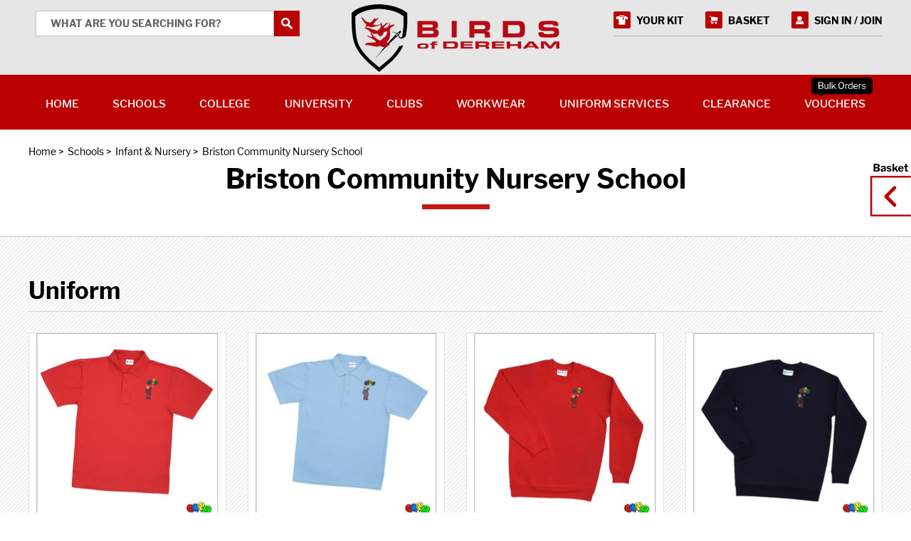

--- FILE ---
content_type: text/html; charset=utf-8
request_url: https://www.birdsofdereham.com/shop/category/schools-briston-community-nursery-school-100/
body_size: 30806
content:







<!DOCTYPE html>
<html lang="en">
    <head>
        <title>Briston Community Nursery School | Birds of Dereham</title>
        <meta name="description" content="" />
        <meta name="keywords" content="" />
        <meta name="viewport" content="width=device-width, initial-scale=1.0, maximum-scale=1.0, user-scalable=no" />
        <link rel="canonical" href="https://www.birdsofdereham.com/shop/category/schools-briston-community-nursery-school-100/" />
        
        <link rel="shortcut icon" href="/favicon.ico" /><link rel="apple-touch-icon-precomposed" sizes="57x57" href="/media/favicons/favicon-57x57.png" /><link rel="apple-touch-icon-precomposed" sizes="60x60" href="/media/favicons/favicon-60x60.png" /><link rel="apple-touch-icon-precomposed" sizes="72x72" href="/media/favicons/favicon-72x72.png" /><link rel="apple-touch-icon-precomposed" sizes="76x76" href="/media/favicons/favicon-76x76.png" /><link rel="apple-touch-icon-precomposed" sizes="114x114" href="/media/favicons/favicon-114x114.png" /><link rel="apple-touch-icon-precomposed" sizes="120x120" href="/media/favicons/favicon-120x120.png" /><link rel="apple-touch-icon-precomposed" sizes="144x144" href="/media/favicons/favicon-144x144.png" /><link rel="apple-touch-icon-precomposed" sizes="152x152" href="/media/favicons/favicon-152x152.png" /><link rel="icon" type="image/png" href="/media/favicons/favicon-16x16.png" sizes="16x16" /><link rel="icon" type="image/png" href="/media/favicons/favicon-32x32.png" sizes="32x32" /><link rel="icon" type="image/png" href="/media/favicons/favicon-96x96.png" sizes="96x96" /><link rel="icon" type="image/png" href="/media/favicons/favicon-128x128.png" sizes="128x128" /><link rel="icon" type="image/png" href="/media/favicons/favicon-196x196.png" sizes="196x196" /><meta name="msapplication-TileColor" content="#FFFFFF" /><meta name="msapplication-TileImage" content="/media/favicon-144x144.png" /><meta name="msapplication-square70x70logo" content="/media/favicons/favicon-70x70.png" /><meta name="msapplication-square150x150logo" content="/media/favicons/favicon-150x150.png" /><meta name="msapplication-wide310x150logo" content="/media/favicons/favicon-310x150.png" /><meta name="msapplication-square310x310logo" content="/media/favicons/favicon-310x310.png" />

        <style media="screen">.lazy-load{display:block;margin-bottom:-1px}.lazy-load.custom-width{display:inline-block}.lazy-load>span{display:block;position:relative;height:0;overflow:hidden}.lazy-load>span>img{position:absolute;top:0;left:0;width:100%;height:auto}img,.lazy-load{max-width:100%}.lazy-load svg{position:absolute;top:0;left:0;right:0;bottom:0}.lazy-load-shape-product{padding-bottom:110%}</style>

        <style media="screen">html,body,div,span,applet,object,iframe,h1,h2,h3,h4,h5,h6,p,blockquote,pre,a,abbr,acronym,address,big,cite,code,del,dfn,em,img,ins,kbd,q,s,samp,small,strike,strong,sub,sup,tt,var,b,u,i,center,dl,dt,dd,ol,ul,li,fieldset,form,label,legend,table,caption,tbody,tfoot,thead,tr,th,td,article,aside,canvas,details,embed,figure,figcaption,footer,header,hgroup,menu,nav,output,ruby,section,summary,time,mark,audio,video,input,textarea,select{margin:0;padding:0;border:0;font-size:100%;font:inherit;vertical-align:baseline;box-sizing:border-box}article,aside,details,figcaption,figure,footer,header,hgroup,menu,nav,section{display:block}body{line-height:1}ol,ul{list-style:none}blockquote,q{quotes:none}blockquote:before,blockquote:after,q:before,q:after{content:'';content:none}table{border-collapse:collapse;border-spacing:0}.enquiry-map-canvas,.map-canvas{display:block;width:100%;height:400px}.enquiry-map-canvas img,.map-canvas img{max-width:none}.mfp-bg{top:0;left:0;width:100%;height:100%;z-index:1042;overflow:hidden;position:fixed;background:#0b0b0b;opacity:.8;filter:alpha(opacity=80)}.mfp-wrap{top:0;left:0;width:100%;height:100%;z-index:1043;position:fixed;outline:none !important;-webkit-backface-visibility:hidden}.mfp-container{text-align:center;position:absolute;width:100%;height:100%;left:0;top:0;padding:0 8px;-webkit-box-sizing:border-box;-moz-box-sizing:border-box;box-sizing:border-box}.mfp-container:before{content:'';display:inline-block;height:100%;vertical-align:middle}.mfp-align-top .mfp-container:before{display:none}.mfp-content{position:relative;display:inline-block;vertical-align:middle;margin:0 auto;text-align:left;z-index:1045}.mfp-inline-holder .mfp-content,.mfp-ajax-holder .mfp-content{width:100%;cursor:auto}.mfp-ajax-cur{cursor:progress}.mfp-zoom{cursor:pointer;cursor:-webkit-zoom-in;cursor:-moz-zoom-in;cursor:zoom-in}.mfp-auto-cursor .mfp-content{cursor:auto}.mfp-close,.mfp-arrow,.mfp-preloader,.mfp-counter{-webkit-user-select:none;-moz-user-select:none;user-select:none}.mfp-loading.mfp-figure{display:none}.mfp-hide{display:none !important}.mfp-preloader{color:#ccc;position:absolute;top:50%;width:auto;text-align:center;margin-top:-0.8em;left:8px;right:8px;z-index:1044}.mfp-preloader a{color:#ccc}.mfp-preloader a:hover{color:white}.mfp-s-ready .mfp-preloader{display:none}.mfp-s-error .mfp-content{display:none}button.mfp-close,button.mfp-arrow{overflow:visible;cursor:pointer;background:transparent;border:0;-webkit-appearance:none;display:block;outline:0;padding:0;z-index:1046;-webkit-box-shadow:none;box-shadow:none}button::-moz-focus-inner{padding:0;border:0}.mfp-close{width:44px;height:44px;line-height:44px;position:absolute;right:0;top:0;text-decoration:none;text-align:center;opacity:.65;padding:0 0 18px 10px;color:white;font-style:normal;font-size:28px;font-family:Arial,Baskerville,monospace}.mfp-close:hover,.mfp-close:focus{opacity:1}.mfp-close:active{top:1px}.mfp-close-btn-in .mfp-close{color:#333}.mfp-image-holder .mfp-close,.mfp-iframe-holder .mfp-close{color:white;right:-6px;text-align:right;padding-right:6px;width:100%}.mfp-counter{position:absolute;top:0;right:0;color:#ccc;font-size:12px;line-height:18px}.mfp-arrow{position:absolute;opacity:.65;margin:0;top:50%;margin-top:-55px;padding:0;width:90px;height:110px;-webkit-tap-highlight-color:rgba(0,0,0,0)}.mfp-arrow:active{margin-top:-54px}.mfp-arrow:hover,.mfp-arrow:focus{opacity:1}.mfp-arrow:before,.mfp-arrow:after,.mfp-arrow .mfp-b,.mfp-arrow .mfp-a{content:'';display:block;width:0;height:0;position:absolute;left:0;top:0;margin-top:35px;margin-left:35px;border:medium inset transparent}.mfp-arrow:after,.mfp-arrow .mfp-a{border-top-width:13px;border-bottom-width:13px;top:8px}.mfp-arrow:before,.mfp-arrow .mfp-b{border-top-width:21px;border-bottom-width:21px}.mfp-arrow-left{left:0}.mfp-arrow-left:after,.mfp-arrow-left .mfp-a{border-right:17px solid white;margin-left:31px}.mfp-arrow-left:before,.mfp-arrow-left .mfp-b{margin-left:25px;border-right:27px solid #3f3f3f}.mfp-arrow-right{right:0}.mfp-arrow-right:after,.mfp-arrow-right .mfp-a{border-left:17px solid white;margin-left:39px}.mfp-arrow-right:before,.mfp-arrow-right .mfp-b{border-left:27px solid #3f3f3f}.mfp-iframe-holder{padding-top:40px;padding-bottom:40px}.mfp-iframe-holder .mfp-content{line-height:0;width:100%;max-width:900px}.mfp-iframe-holder .mfp-close{top:-40px}.mfp-iframe-scaler{width:100%;height:0;overflow:hidden;padding-top:56.25%}.mfp-iframe-scaler iframe{position:absolute;display:block;top:0;left:0;width:100%;height:100%;box-shadow:0 0 8px rgba(0,0,0,0.6);background:black}img.mfp-img{width:auto;max-width:100%;height:auto;display:block;line-height:0;-webkit-box-sizing:border-box;-moz-box-sizing:border-box;box-sizing:border-box;padding:40px 0 40px;margin:0 auto}.mfp-figure{line-height:0}.mfp-figure:after{content:'';position:absolute;left:0;top:40px;bottom:40px;display:block;right:0;width:auto;height:auto;z-index:-1;box-shadow:0 0 8px rgba(0,0,0,0.6);background:#444}.mfp-figure small{color:#bdbdbd;display:block;font-size:12px;line-height:14px}.mfp-bottom-bar{margin-top:-36px;position:absolute;top:100%;left:0;width:100%;cursor:auto}.mfp-title{text-align:left;line-height:18px;color:#f3f3f3;word-wrap:break-word;padding-right:36px}.mfp-image-holder .mfp-content{max-width:100%}.mfp-gallery .mfp-image-holder .mfp-figure{cursor:pointer}@media screen and (max-width:800px) and (orientation:landscape),screen and (max-height:300px){.mfp-img-mobile .mfp-image-holder{padding-left:0;padding-right:0}.mfp-img-mobile img.mfp-img{padding:0}.mfp-img-mobile .mfp-figure:after{top:0;bottom:0}.mfp-img-mobile .mfp-figure small{display:inline;margin-left:5px}.mfp-img-mobile .mfp-bottom-bar{background:rgba(0,0,0,0.6);bottom:0;margin:0;top:auto;padding:3px 5px;position:fixed;-webkit-box-sizing:border-box;-moz-box-sizing:border-box;box-sizing:border-box}.mfp-img-mobile .mfp-bottom-bar:empty{padding:0}.mfp-img-mobile .mfp-counter{right:5px;top:3px}.mfp-img-mobile .mfp-close{top:0;right:0;width:35px;height:35px;line-height:35px;background:rgba(0,0,0,0.6);position:fixed;text-align:center;padding:0}}@media all and (max-width:900px){.mfp-arrow{-webkit-transform:scale(0.75);transform:scale(0.75)}.mfp-arrow-left{-webkit-transform-origin:0 0;transform-origin:0 0}.mfp-arrow-right{-webkit-transform-origin:100%;transform-origin:100%}.mfp-container{padding-left:6px;padding-right:6px}}.mfp-ie7 .mfp-img{padding:0}.mfp-ie7 .mfp-bottom-bar{width:600px;left:50%;margin-left:-300px;margin-top:5px;padding-bottom:5px}.mfp-ie7 .mfp-container{padding:0}.mfp-ie7 .mfp-content{padding-top:44px}.mfp-ie7 .mfp-close{top:0;right:0;padding-top:0}.svgicon{display:inline-block;width:32px;height:32px;vertical-align:top}.svgicon>svg{display:inline-block;width:100%;height:100%;fill:currentColor;vertical-align:top}@font-face{font-family:'Libre Franklin';font-style:normal;font-weight:100;src:local('Libre Franklin Thin'),local('LibreFranklin-Thin'),url('/media/fonts/libre-franklin/libre-franklin-v1-100-normal.woff2') format('woff2'),url('/media/fonts/libre-franklin/libre-franklin-v1-100-normal.woff') format('woff')}@font-face{font-family:'Libre Franklin';font-style:italic;font-weight:100;src:local('Libre Franklin Thin Italic'),local('LibreFranklin-ThinItalic'),url('/media/fonts/libre-franklin/libre-franklin-v1-100-italic.woff2') format('woff2'),url('/media/fonts/libre-franklin/libre-franklin-v1-100-italic.woff') format('woff')}@font-face{font-family:'Libre Franklin';font-style:normal;font-weight:200;src:local('Libre Franklin ExtraLight'),local('LibreFranklin-ExtraLight'),url('/media/fonts/libre-franklin/libre-franklin-v1-200-normal.woff2') format('woff2'),url('/media/fonts/libre-franklin/libre-franklin-v1-200-normal.woff') format('woff')}@font-face{font-family:'Libre Franklin';font-style:italic;font-weight:200;src:local('Libre Franklin ExtraLight Italic'),local('LibreFranklin-ExtraLightItalic'),url('/media/fonts/libre-franklin/libre-franklin-v1-200-italic.woff2') format('woff2'),url('/media/fonts/libre-franklin/libre-franklin-v1-200-italic.woff') format('woff')}@font-face{font-family:'Libre Franklin';font-style:italic;font-weight:300;src:local('Libre Franklin Light Italic'),local('LibreFranklin-LightItalic'),url('/media/fonts/libre-franklin/libre-franklin-v1-300-italic.woff2') format('woff2'),url('/media/fonts/libre-franklin/libre-franklin-v1-300-italic.woff') format('woff')}@font-face{font-family:'Libre Franklin';font-style:normal;font-weight:300;src:local('Libre Franklin Light'),local('LibreFranklin-Light'),url('/media/fonts/libre-franklin/libre-franklin-v1-300-normal.woff2') format('woff2'),url('/media/fonts/libre-franklin/libre-franklin-v1-300-normal.woff') format('woff')}@font-face{font-family:'Libre Franklin';font-style:normal;font-weight:400;src:local('Libre Franklin'),local('LibreFranklin-Regular'),url('/media/fonts/libre-franklin/libre-franklin-v1-400-normal.woff2') format('woff2'),url('/media/fonts/libre-franklin/libre-franklin-v1-400-normal.woff') format('woff')}@font-face{font-family:'Libre Franklin';font-style:normal;font-weight:500;src:local('Libre Franklin Medium'),local('LibreFranklin-Medium'),url('/media/fonts/libre-franklin/libre-franklin-v1-500-normal.woff2') format('woff2'),url('/media/fonts/libre-franklin/libre-franklin-v1-500-normal.woff') format('woff')}@font-face{font-family:'Libre Franklin';font-style:italic;font-weight:500;src:local('Libre Franklin Medium Italic'),local('LibreFranklin-MediumItalic'),url('/media/fonts/libre-franklin/libre-franklin-v1-500-italic.woff2') format('woff2'),url('/media/fonts/libre-franklin/libre-franklin-v1-500-italic.woff') format('woff')}@font-face{font-family:'Libre Franklin';font-style:italic;font-weight:400;src:local('Libre Franklin Italic'),local('LibreFranklin-Italic'),url('/media/fonts/libre-franklin/libre-franklin-v1-400-italic.woff2') format('woff2'),url('/media/fonts/libre-franklin/libre-franklin-v1-400-italic.woff') format('woff')}@font-face{font-family:'Libre Franklin';font-style:normal;font-weight:600;src:local('Libre Franklin SemiBold'),local('LibreFranklin-SemiBold'),url('/media/fonts/libre-franklin/libre-franklin-v1-600-normal.woff2') format('woff2'),url('/media/fonts/libre-franklin/libre-franklin-v1-600-normal.woff') format('woff')}@font-face{font-family:'Libre Franklin';font-style:italic;font-weight:600;src:local('Libre Franklin SemiBold Italic'),local('LibreFranklin-SemiBoldItalic'),url('/media/fonts/libre-franklin/libre-franklin-v1-600-italic.woff2') format('woff2'),url('/media/fonts/libre-franklin/libre-franklin-v1-600-italic.woff') format('woff')}@font-face{font-family:'Libre Franklin';font-style:italic;font-weight:700;src:local('Libre Franklin Bold Italic'),local('LibreFranklin-BoldItalic'),url('/media/fonts/libre-franklin/libre-franklin-v1-700-italic.woff2') format('woff2'),url('/media/fonts/libre-franklin/libre-franklin-v1-700-italic.woff') format('woff')}@font-face{font-family:'Libre Franklin';font-style:normal;font-weight:700;src:local('Libre Franklin Bold'),local('LibreFranklin-Bold'),url('/media/fonts/libre-franklin/libre-franklin-v1-700-normal.woff2') format('woff2'),url('/media/fonts/libre-franklin/libre-franklin-v1-700-normal.woff') format('woff')}@font-face{font-family:'Libre Franklin';font-style:normal;font-weight:800;src:local('Libre Franklin ExtraBold'),local('LibreFranklin-ExtraBold'),url('/media/fonts/libre-franklin/libre-franklin-v1-800-normal.woff2') format('woff2'),url('/media/fonts/libre-franklin/libre-franklin-v1-800-normal.woff') format('woff')}@font-face{font-family:'Libre Franklin';font-style:italic;font-weight:800;src:local('Libre Franklin ExtraBold Italic'),local('LibreFranklin-ExtraBoldItalic'),url('/media/fonts/libre-franklin/libre-franklin-v1-800-italic.woff2') format('woff2'),url('/media/fonts/libre-franklin/libre-franklin-v1-800-italic.woff') format('woff')}@font-face{font-family:'Libre Franklin';font-style:italic;font-weight:900;src:local('Libre Franklin Black Italic'),local('LibreFranklin-BlackItalic'),url('/media/fonts/libre-franklin/libre-franklin-v1-900-italic.woff2') format('woff2'),url('/media/fonts/libre-franklin/libre-franklin-v1-900-italic.woff') format('woff')}@font-face{font-family:'Libre Franklin';font-style:normal;font-weight:900;src:local('Libre Franklin Black'),local('LibreFranklin-Black'),url('/media/fonts/libre-franklin/libre-franklin-v1-900-normal.woff2') format('woff2'),url('/media/fonts/libre-franklin/libre-franklin-v1-900-normal.woff') format('woff')}html,body{font-family:'Libre Franklin',sans-serif;font-size:14px;line-height:1.5em;-moz-osx-font-smoothing:grayscale;-webkit-font-smoothing:antialiased}body.body-basket-open{overflow:hidden}.off-canvas-wrapper{width:100%;height:100%}@media(max-width:767px){.off-canvas-wrapper{overflow-x:hidden;overflow-y:auto;-webkit-overflow-scrolling:touch}.nav-open .off-canvas-wrapper{overflow-y:scroll}}.wrapper{position:relative}.container{max-width:1200px;margin-left:auto;margin-right:auto}@media(max-width:1200px){.container{padding-left:10px;padding-right:10px}}.featured-content,.listing-content{background-image:url('/static/bod/img/bg/background-pattern.jpg');background-repeat:repeat}.variety-filter-open .panel-overlay,.basket-open .panel-overlay,.nav-open .panel-overlay{cursor:pointer;position:fixed;top:0;bottom:0;left:0;right:0;background-color:rgba(0,0,0,0.6);z-index:18}:root{--cc-bg:#fff;--cc-text:#000;--cc-border-radius:.35em;--cc-btn-primary-bg:#b00;--cc-btn-primary-text:var(--cc-bg);--cc-btn-primary-hover-bg:#1d2e38;--cc-btn-secondary-bg:#eaeff2;--cc-btn-secondary-text:var(--cc-text);--cc-btn-secondary-hover-bg:#d8e0e6;--cc-btn-border-radius:4px;--cc-toggle-bg-off:#919ea6;--cc-toggle-bg-on:var(--cc-btn-primary-bg);--cc-toggle-bg-readonly:#d5dee2;--cc-toggle-knob-bg:#fff;--cc-toggle-knob-icon-color:#ecf2fa;--cc-block-text:var(--cc-text);--cc-cookie-category-block-bg:#f0f4f7;--cc-cookie-category-block-bg-hover:#e9eff4;--cc-section-border:#f1f3f5;--cc-cookie-table-border:#e9edf2;--cc-overlay-bg:rgba(4,6,8,.85);--cc-webkit-scrollbar-bg:#cfd5db;--cc-webkit-scrollbar-bg-hover:#9199a0}.c_darkmode{--cc-bg:#181b1d;--cc-text:#d8e5ea;--cc-btn-primary-bg:#a6c4dd;--cc-btn-primary-text:#000;--cc-btn-primary-hover-bg:#c2dff7;--cc-btn-secondary-bg:#33383c;--cc-btn-secondary-text:var(--cc-text);--cc-btn-secondary-hover-bg:#3e454a;--cc-toggle-bg-off:#667481;--cc-toggle-bg-on:var(--cc-btn-primary-bg);--cc-toggle-bg-readonly:#454c54;--cc-toggle-knob-bg:var(--cc-cookie-category-block-bg);--cc-toggle-knob-icon-color:var(--cc-bg);--cc-block-text:#b3bfc5;--cc-cookie-category-block-bg:#23272a;--cc-cookie-category-block-bg-hover:#2b3035;--cc-section-border:#292d31;--cc-cookie-table-border:#2b3035;--cc-webkit-scrollbar-bg:#667481;--cc-webkit-scrollbar-bg-hover:#9199a0}.cc_div *,.cc_div *:hover,.cc_div :before,.cc_div :after{-webkit-box-sizing:border-box;box-sizing:border-box;float:none;font-style:inherit;font-variant:normal;font-weight:inherit;font-family:inherit;line-height:1.2;font-size:1em;transition:none;animation:none;margin:0;padding:0;text-transform:none;letter-spacing:unset;color:inherit;background:0;border:0;border-radius:unset;box-shadow:none;text-decoration:none;text-align:left;visibility:unset;height:auto;vertical-align:baseline}.cc_div{font-size:16px;font-weight:400;font-family:-apple-system,BlinkMacSystemFont,"Segoe UI",Roboto,Helvetica,Arial,sans-serif,"Apple Color Emoji","Segoe UI Emoji","Segoe UI Symbol";-webkit-font-smoothing:antialiased;-moz-osx-font-smoothing:grayscale;text-rendering:optimizeLegibility;color:var(--cc-text)}.cc_div .c-bn,.cc_div .b-tl,#s-ttl,#c-ttl,#s-bl td:before{font-weight:600}#cm,#s-inr,.cc_div .c-bl,.cc_div .b-tl,#s-bl .act .b-acc{border-radius:var(--cc-border-radius)}#s-bl .act .b-acc{border-top-left-radius:0;border-top-right-radius:0}.cc_div input,.cc_div button,.cc_div a{-webkit-appearance:none;-moz-appearance:none;appearance:none;overflow:hidden}.cc_div a{border-bottom:1px solid}.cc_div a:hover{text-decoration:none;border-color:transparent}.c--anim #cm,.c--anim #s-cnt,.c--anim #s-inr,#cs-ov,#cm-ov{transition:visibility .25s linear,opacity .25s ease,transform .25s ease !important}.c--anim .c-bn{transition:background-color .25s ease !important}.c--anim #cm.bar.slide,.c--anim .bar.slide #s-inr{transition:visibility .4s ease,opacity .4s ease,transform .4s ease !important}.c--anim #cm.bar.slide+#cm-ov,.c--anim .bar.slide+#cs-ov{transition:visibility .4s ease,opacity .4s ease,transform .4s ease !important}#cm.bar.slide,.cc_div .bar.slide #s-inr{transform:translateX(100%);opacity:1}#cm.bar.top.slide,.cc_div .bar.left.slide #s-inr{transform:translateX(-100%);opacity:1}#cm.slide,.cc_div .slide #s-inr{transform:translateY(1.6em)}#cm.top.slide{transform:translateY(-1.6em)}#cm.bar.slide{transform:translateY(100%)}#cm.bar.top.slide{transform:translateY(-100%)}.show--consent .c--anim #cm,.show--consent .c--anim #cm.bar,.show--settings .c--anim #s-inr,.show--settings .c--anim .bar.slide #s-inr{opacity:1;transform:scale(1);visibility:visible !important}.show--consent .c--anim #cm.box.middle,.show--consent .c--anim #cm.cloud.middle{transform:scale(1) translateY(-50%)}.show--settings .c--anim #s-cnt{visibility:visible !important}.force--consent.show--consent .c--anim #cm-ov,.show--settings .c--anim #cs-ov{visibility:visible !important;opacity:1 !important}#cm{font-family:inherit;padding:1.1em 1.5em 1.4em 1.5em;position:fixed;z-index:1;background:var(--cc-bg);max-width:24.2em;width:100%;bottom:1.250em;right:1.250em;box-shadow:0 .625em 1.875em #000;box-shadow:0 .625em 1.875em rgba(2,2,3,0.28);opacity:0;visibility:hidden;transform:scale(.95);line-height:initial}#cc_div #cm{display:block !important}#c-ttl{margin-bottom:.7em;font-size:1.05em}.cloud #c-ttl{margin-top:-.15em}#c-txt{font-size:.9em;line-height:1.5em}.cc_div #c-bns{display:flex;justify-content:space-between;margin-top:1.4em}.cc_div .c-bn{color:var(--cc-btn-secondary-text);background:var(--cc-btn-secondary-bg);padding:1em 1.7em;display:inline-block;cursor:pointer;font-size:.82em;-moz-user-select:none;-khtml-user-select:none;-webkit-user-select:none;-o-user-select:none;user-select:none;text-align:center;border-radius:var(--cc-btn-border-radius);flex:1}#c-bns button+button,#s-cnt button+button,#s-c-bn{float:right;margin-left:1em}#s-cnt #s-rall-bn{float:none}#cm .c_link:hover,#cm .c_link:active,#s-cnt button+button:hover,#s-cnt button+button:active,#s-c-bn:active,#s-c-bn:hover{background:var(--cc-btn-secondary-hover-bg)}#s-cnt{position:fixed;top:0;left:0;width:100%;z-index:101;display:table;height:100%;visibility:hidden}#s-bl{outline:0}#s-bl .title{margin-top:1.4em}#s-bl .title:first-child{margin-top:0}#s-bl .b-bn{margin-top:0}#s-bl .b-acc .p{margin-top:0;padding:1em}#s-cnt .b-bn .b-tl{display:block;font-family:inherit;font-size:.95em;width:100%;position:relative;padding:1.3em 6.4em 1.3em 2.7em;background:0;transition:background-color .25s ease}#s-cnt .b-bn .b-tl.exp{cursor:pointer}#s-cnt .act .b-bn .b-tl{border-bottom-right-radius:0;border-bottom-left-radius:0}#s-cnt .b-bn .b-tl:active,#s-cnt .b-bn .b-tl:hover{background:var(--cc-cookie-category-block-bg-hover)}#s-bl .b-bn{position:relative}#s-bl .c-bl{padding:1em;margin-bottom:.5em;border:1px solid var(--cc-section-border);transition:background-color .25s ease}#s-bl .c-bl:hover{background:var(--cc-cookie-category-block-bg)}#s-bl .c-bl:last-child{margin-bottom:.5em}#s-bl .c-bl:first-child{transition:none;padding:0;margin-top:0;border:0;margin-bottom:2em}#s-bl .c-bl:not(.b-ex):first-child:hover{background:transparent;background:unset}#s-bl .c-bl.b-ex{padding:0;border:0;background:var(--cc-cookie-category-block-bg);transition:none}#s-bl .c-bl.b-ex+.c-bl{margin-top:2em}#s-bl .c-bl.b-ex+.c-bl.b-ex{margin-top:0}#s-bl .c-bl.b-ex:first-child{margin-bottom:1em}#s-bl .c-bl.b-ex:first-child{margin-bottom:.5em}#s-bl .b-acc{max-height:0;overflow:hidden;padding-top:0;margin-bottom:0;display:none}#s-bl .act .b-acc{max-height:100%;display:block;overflow:hidden}#s-cnt .p{font-size:.9em;line-height:1.5em;margin-top:.85em;color:var(--cc-block-text)}.cc_div .b-tg .c-tgl:disabled{cursor:not-allowed}#c-vln{display:table-cell;vertical-align:middle;position:relative}#cs{padding:0 1.7em;width:100%;position:fixed;left:0;right:0;top:0;bottom:0;height:100%}#s-inr{height:100%;position:relative;max-width:45em;margin:0 auto;transform:scale(.96);opacity:0;padding-top:4.75em;padding-bottom:4.75em;position:relative;height:100%;overflow:hidden;visibility:hidden;box-shadow:rgba(3,6,9,.26) 0 13px 27px -5px}#s-inr,#s-hdr,#s-bns{background:var(--cc-bg)}#s-bl{overflow-y:auto;overflow-y:overlay;overflow-x:hidden;height:100%;padding:1.3em 1.8em;display:block;width:100%}#s-bns{position:absolute;bottom:0;left:0;right:0;padding:1em 1.8em;border-top:1px solid var(--cc-section-border);height:4.75em}.cc_div .cc-link{color:var(--cc-btn-primary-bg);border-bottom:1px solid var(--cc-btn-primary-bg);display:inline;padding-bottom:0;text-decoration:none;cursor:pointer;font-weight:600}.cc_div .cc-link:hover,.cc_div .cc-link:active{border-color:transparent}#c-bns button:first-child,#s-bns button:first-child{color:var(--cc-btn-primary-text);background:var(--cc-btn-primary-bg)}#c-bns.swap button:first-child{color:var(--cc-btn-secondary-text);background:var(--cc-btn-secondary-bg)}#c-bns.swap button:last-child{color:var(--cc-btn-primary-text);background:var(--cc-btn-primary-bg)}.cc_div .b-tg .c-tgl:checked ~ .c-tg{background:var(--cc-toggle-bg-on)}#c-bns button:first-child:active,#c-bns button:first-child:hover,#s-bns button:first-child:active,#s-bns button:first-child:hover,#c-bns.swap button:last-child:active,#c-bns.swap button:last-child:hover{background:var(--cc-btn-primary-hover-bg)}#c-bns.swap button:first-child:active,#c-bns.swap button:first-child:hover{background:var(--cc-btn-secondary-hover-bg)}#s-hdr{position:absolute;top:0;width:100%;display:table;padding:0 1.8em;height:4.75em;vertical-align:middle;z-index:2;border-bottom:1px solid var(--cc-section-border)}#s-ttl{display:table-cell;vertical-align:middle;font-size:1em}#s-c-bn{padding:0;width:1.7em;height:1.7em;font-size:1.45em;margin:0;font-weight:initial;position:relative;overflow:hidden}#s-c-bnc{display:table-cell;vertical-align:middle}.cc_div span.t-lb{position:absolute;top:0;z-index:-1;opacity:0;pointer-events:none;overflow:hidden}#c_policy__text{height:31.250em;overflow-y:auto;margin-top:1.250em}#c-s-in{position:relative;transform:translateY(-50%);top:50%;height:100%;height:calc(100% - 2.5em);max-height:37.5em}@media screen and (min-width:688px){#s-bl::-webkit-scrollbar{width:.9em;height:100%;background:transparent;border-radius:0 .250em .250em 0}#s-bl::-webkit-scrollbar-thumb{border:.25em solid var(--cc-bg);background:var(--cc-webkit-scrollbar-bg);border-radius:100em}#s-bl::-webkit-scrollbar-thumb:hover{background:var(--cc-webkit-scrollbar-bg-hover)}#s-bl::-webkit-scrollbar-button{width:10px;height:5px}}.cc_div .b-tg{position:absolute;right:0;top:0;bottom:0;display:inline-block;margin:auto;right:1.2em;cursor:pointer;-webkit-user-select:none;-moz-user-select:none;-ms-user-select:none;user-select:none;vertical-align:middle}.cc_div .b-tg .c-tgl{position:absolute;cursor:pointer;display:block;top:0;left:0;margin:0;border:0}.cc_div .b-tg .c-tg{position:absolute;background:var(--cc-toggle-bg-off);transition:background-color .25s ease,box-shadow .25s ease;pointer-events:none}.cc_div span.t-lb,.cc_div .b-tg,.cc_div .b-tg .c-tg,.cc_div .b-tg .c-tgl{width:3.4em;height:1.5em;border-radius:4em}.cc_div .b-tg .c-tg.c-ro{cursor:not-allowed}.cc_div .b-tg .c-tgl ~ .c-tg.c-ro{background:var(--cc-toggle-bg-readonly)}.cc_div .b-tg .c-tgl ~ .c-tg.c-ro:after{box-shadow:none}.cc_div .b-tg .c-tg:after{content:"";position:relative;display:block;left:.125em;top:.125em;width:1.25em;height:1.25em;border:0;box-sizing:content-box;background:var(--cc-toggle-knob-bg);box-shadow:0 1px 2px rgba(24,32,35,.36);transition:transform .25s ease;border-radius:100%}.cc_div .b-tg .c-tgl:checked ~ .c-tg:after{transform:translateX(1.9em)}#s-bl table,#s-bl th,#s-bl td{border:0}#s-bl tbody tr{transition:background-color .25s ease}#s-bl tbody tr:hover{background:var(--cc-cookie-category-block-bg-hover)}#s-bl table{text-align:left;border-collapse:collapse;width:100%;padding:0;margin:0;overflow:hidden}#s-bl td,#s-bl th{padding:.8em .625em;text-align:left;vertical-align:top;font-size:.8em;padding-left:1.2em}#s-bl th{font-family:inherit;padding:1.2em 1.2em}#s-bl thead tr:first-child{border-bottom:1px solid var(--cc-cookie-table-border)}.force--consent #s-cnt,.force--consent #cs{width:100vw}#cm-ov,#cs-ov{position:fixed;left:0;right:0;top:0;bottom:0;visibility:hidden;opacity:0;background:#070707;background:var(--cc-overlay-bg);display:none;transition:none}.show--settings #cs-ov,.c--anim #cs-ov,.force--consent .c--anim #cm-ov,.force--consent.show--consent #cm-ov{display:block}#cs-ov{z-index:2}.force--consent .cc_div{position:fixed;top:0;left:0;bottom:0;width:100%;width:100vw;visibility:hidden;transition:visibility .25s linear}.force--consent.show--consent .c--anim .cc_div,.force--consent.show--settings .c--anim .cc_div{visibility:visible}.force--consent #cm{position:absolute}.force--consent #cm.bar{width:100vw;max-width:100vw}html.force--consent.show--consent{overflow-y:hidden !important}html.force--consent.show--consent,html.force--consent.show--consent body{height:auto !important;overflow-x:hidden !important}.cc_div .b-bn .exp::before,.cc_div .act .b-bn .exp::before{border:solid var(--cc-btn-secondary-text);border-width:0 2px 2px 0;padding:.2em;display:inline-block;position:absolute;content:'';margin-right:15px;position:absolute;transform:translateY(-50%) rotate(45deg);left:1.2em;top:50%}.cc_div .act .b-bn .b-tl::before{transform:translateY(-20%) rotate(225deg)}.cc_div .on-i::before{border:solid var(--cc-toggle-knob-icon-color);border-width:0 2px 2px 0;padding:.1em;display:inline-block;padding-bottom:.45em;content:'';margin:0 auto;transform:rotate(45deg);top:.37em;left:.75em;position:absolute}#s-c-bn::before,#s-c-bn::after{content:'';position:absolute;left:.82em;top:.58em;height:.6em;width:1.5px;background:var(--cc-btn-secondary-text);transform:rotate(45deg);border-radius:1em;margin:0 auto}#s-c-bn::after{transform:rotate(-45deg)}.cc_div .off-i,.cc_div .on-i{height:100%;width:50%;position:absolute;right:0;display:block;text-align:center;transition:opacity .15s ease}.cc_div .on-i{left:0;opacity:0}.cc_div .off-i::before,.cc_div .off-i::after{right:.8em;top:.42em;content:' ';height:.7em;width:.09375em;display:block;background:var(--cc-toggle-knob-icon-color);margin:0 auto;position:absolute;transform-origin:center}.cc_div .off-i::before{transform:rotate(45deg)}.cc_div .off-i::after{transform:rotate(-45deg)}.cc_div .b-tg .c-tgl:checked ~ .c-tg .on-i{opacity:1}.cc_div .b-tg .c-tgl:checked ~ .c-tg .off-i{opacity:0}#cm.box.middle,#cm.cloud.middle{top:50%;transform:translateY(-37%);bottom:auto}#cm.box.middle.zoom,#cm.cloud.middle.zoom{transform:scale(.95) translateY(-50%)}#cm.box.center{left:1em;right:1em;margin:0 auto}#cm.cloud{max-width:50em;margin:0 auto;text-align:center;left:1em;right:1em;overflow:hidden;padding:1.3em 2em;width:unset}.cc_div .cloud #c-inr{display:table;width:100%}.cc_div .cloud #c-inr-i{width:70%;display:table-cell;vertical-align:top;padding-right:2.4em}.cc_div .cloud #c-txt{font-size:.85em}.cc_div .cloud #c-bns{min-width:170px;display:table-cell;vertical-align:middle}#cm.cloud .c-bn{margin:.625em 0 0 0;width:100%}#cm.cloud .c-bn:first-child{margin:0}#cm.cloud.left{margin-right:1.25em}#cm.cloud.right{margin-left:1.25em}#cm.bar{width:100%;max-width:100%;left:0;right:0;bottom:0;border-radius:0;position:fixed;padding:2em}#cm.bar #c-inr{max-width:32em;margin:0 auto}#cm.bar #c-bns{max-width:33.75em}#cm.bar #cs{padding:0}.cc_div .bar #c-s-in{top:0;transform:none;height:100%;max-height:100%}.cc_div .bar #s-hdr,.cc_div .bar #s-bl,.cc_div .bar #s-bns{padding-left:1.6em;padding-right:1.6em}.cc_div .bar #cs{padding:0}.cc_div .bar #s-inr{margin:0;margin-left:auto;margin-right:0;border-radius:0;max-width:32em}.cc_div .bar.left #s-inr{margin-left:0;margin-right:auto}.cc_div .bar #s-bl table,.cc_div .bar #s-bl thead,.cc_div .bar #s-bl tbody,.cc_div .bar #s-bl th,.cc_div .bar #s-bl td,.cc_div .bar #s-bl tr,.cc_div .bar #s-cnt{display:block}.cc_div .bar #s-bl thead tr{position:absolute;top:-9999px;left:-9999px}.cc_div .bar #s-bl tr{border-top:1px solid var(--cc-cookie-table-border)}.cc_div .bar #s-bl td{border:0;position:relative;padding-left:35%}.cc_div .bar #s-bl td:before{position:absolute;left:1em;padding-right:.625em;white-space:nowrap;content:attr(data-column);color:var(--cc-text);overflow:hidden;text-overflow:ellipsis}#cm.top{bottom:auto;top:1.250em}#cm.left{right:auto;left:1.250em}#cm.right{left:auto;right:1.250em}#cm.bar.left,#cm.bar.right{left:0;right:0}#cm.bar.top{top:0}@media screen and (max-width:688px){#cm,#cm.cloud,#cm.left,#cm.right{width:auto;max-width:100%;margin:0;padding:1.4em !important;right:1em;left:1em;bottom:1em;display:block}.force--consent #cm,.force--consent #cm.cloud{width:auto;max-width:100vw}#cm.top{top:1em;bottom:auto}#cm.bottom{bottom:1em;top:auto}#cm.bar.bottom{bottom:0}#cm.cloud .c-bn{font-size:.85em}#s-bns,.cc_div .bar #s-bns{padding:1em 1.3em}.cc_div .bar #s-inr{max-width:100%;width:100%}.cc_div .cloud #c-inr-i{padding-right:0}#cs{border-radius:0;padding:0}#c-s-in{max-height:100%;height:100%;top:0;transform:none}.cc_div .b-tg{transform:scale(1.1);right:1.1em}#s-inr{margin:0;padding-bottom:7.9em;border-radius:0}#s-bns{height:7.9em}#s-bl,.cc_div .bar #s-bl{padding:1.3em}#s-hdr,.cc_div .bar #s-hdr{padding:0 1.3em}#s-bl table{width:100%}#s-inr.bns-t{padding-bottom:10.5em}.bns-t #s-bns{height:10.5em}.cc_div .bns-t .c-bn{font-size:.83em;padding:.9em 1.6em}#s-cnt .b-bn .b-tl{padding-top:1.2em;padding-bottom:1.2em}#s-bl table,#s-bl thead,#s-bl tbody,#s-bl th,#s-bl td,#s-bl tr,#s-cnt{display:block}#s-bl thead tr{position:absolute;top:-9999px;left:-9999px}#s-bl tr{border-top:1px solid var(--cc-cookie-table-border)}#s-bl td{border:0;position:relative;padding-left:35%}#s-bl td:before{position:absolute;left:1em;padding-right:.625em;white-space:nowrap;content:attr(data-column);color:var(--cc-text);overflow:hidden;text-overflow:ellipsis}#cm .c-bn,.cc_div .c-bn{width:100%;margin-right:0}#s-cnt #s-rall-bn{margin-left:0}.cc_div #c-bns{flex-direction:column}#c-bns button+button,#s-cnt button+button{margin-top:.625em;margin-left:0;float:unset}#cm.cloud,#cm.box{left:1em;right:1em;width:auto}#cm.cloud.right,#cm.cloud.left{margin:0}.cc_div .cloud #c-bns,.cc_div .cloud #c-inr,.cc_div .cloud #c-inr-i{display:block;width:auto;min-width:unset}.cc_div .cloud #c-txt{font-size:.9em}.cc_div .cloud #c-bns{margin-top:1.625em}}.cc_div.ie #c-vln{height:100%;padding-top:5.62em}.cc_div.ie .bar #c-vln{padding-top:0}.cc_div.ie #cs{max-height:37.5em;position:relative;top:0;margin-top:-5.625em}.cc_div.ie .bar #cs{margin-top:0;max-height:100%}.cc_div.ie #cm{border:1px solid #dee6e9}.cc_div.ie #c-s-in{top:0}.cc_div.ie .b-tg{padding-left:1em;margin-bottom:.7em}.cc_div.ie .b-tg .c-tgl:checked ~ .c-tg:after{left:1.95em}.cc_div.ie #s-bl table{overflow:auto}.cc_div.ie .b-tg .c-tg{display:none}.cc_div.ie .b-tg .c-tgl{position:relative;display:inline-block;vertical-align:middle;margin-bottom:.2em;height:auto}.cc_div.ie #s-cnt .b-bn .b-tl{padding:1.3em 6.4em 1.3em 1.4em}.cc_div.ie .bar #s-bl td:before{display:none}.cc_div.ie .bar #s-bl td{padding:.8em .625em .8em 1.2em}.cc_div.ie .bar #s-bl thead tr{position:relative}.cc_div.ie .b-tg .t-lb{filter:alpha(opacity=0)}.cc_div.ie #cm-ov,.cc_div.ie #cs-ov{filter:alpha(opacity=80)}@media(max-width:867px){.header{display:none}}.header{position:absolute;top:0;left:0;right:0;z-index:15}.wrapper{padding-top:calc(105px + 77px)}.header-panel{height:105px;background-color:#e5e6e5}.header-panel>.container{position:relative;height:100%}.header-panel-search{position:absolute;left:10px;top:15px}.search-form{display:inline-block}.search-form.focus{border-color:#b00}.search-form-container{display:flex;justify-content:center;align-items:stretch}.search-form .search-input{display:inline-block;background-color:white;border:0;font-weight:bold;font-size:14px;line-height:36px;height:36px;color:#4d4c4c;padding:0 20px;margin:0;width:335px;border:1px solid silver}.search-form .search-input::-webkit-input-placeholder{color:#636363;text-transform:uppercase}.search-form .search-input:-moz-placeholder{color:#636363;text-transform:uppercase}.search-form .search-input::-moz-placeholder{color:#636363;text-transform:uppercase}.search-form .search-input:-ms-input-placeholder{color:#636363;text-transform:uppercase}.search-input:focus{outline:0}.search-form button{width:36px;height:36px;padding:3px;line-height:38px}.search-form button>.svgicon{width:28px;height:28px}.search-form button>span{display:none}.search-form button:hover{outline:0}@media(max-width:767px){.search-form{display:block;margin:0 10px}.search-form .search-input{flex:9;font-size:18px}}.header-panel-logo{text-align:center;height:105px;line-height:105px;vertical-align:middle}.header-panel-logo a{display:inline-block;width:292px;height:96px;vertical-align:middle}.header-panel-nav{position:absolute;top:15px;right:0;height:36px}.header-panel-nav>ul{display:flex;align-items:center;justify-content:flex-end;height:100%;border-bottom:1px solid #bab9b8;outline-bottom:1px solid #f9f8f4}.header-panel-nav>ul>li{margin-left:30px}.header-panel-nav>ul>li:first-child{margin-left:0}.header-panel-nav>ul>li>a{display:block;line-height:25px;height:33px;white-space:nowrap;font-size:14px;color:black;text-decoration:none;text-transform:uppercase;font-weight:bold}.header-panel-nav>ul>li>a:hover{text-decoration:underline}.header-panel-nav .svgicon{width:24px;height:24px;margin-right:8px}@media(max-width:1100px){.search-form .search-input{width:210px}.header-panel-nav>ul>li{margin-left:5px}.header-panel-nav>ul>li>a{font-size:11px;font-weight:normal}.header-panel-nav>ul>li>a>.svgicon{margin-right:3px}.header-panel-logo a{width:180px}}@media(max-width:1220px){.header-panel-social{left:10px}.header-panel-nav{right:10px}}@media(min-width:868px){.nav{font-size:0}.nav li,.nav .li{display:inline-block;vertical-align:top}}.header .nav-categories>.ul>.li:last-child{position:relative}.header .nav-categories>.ul>.li:last-child:after{content:'';display:block;position:absolute;top:4px;right:0;width:86.3px;height:27px;background-image:url('/static/bod/img/icons/bulk-items.svg');background-repeat:no-repeat}.nav-bar{background-color:#b00}.header .nav-categories,.header .nav-categories>.ul>.li{height:77px}.header .nav-categories>.ul{display:flex;justify-content:space-around;white-space:nowrap;max-width:1200px;margin:0 auto;text-align:center}.header .nav-categories>.ul>.li>a{position:relative;display:block;color:white;font-size:16px;font-weight:500;text-transform:uppercase;height:77px;line-height:82px;padding:0 20px}.header .nav-categories a{text-decoration:none}@media(min-width:768px) and (max-width:1068px){.header .nav-categories>.ul>.li>a{font-size:12.5px;padding-left:5px;padding-right:5px}}@media(min-width:1069px) and (max-width:1300px){.header .nav-categories>.ul>.li>a{font-size:15.5px;padding-left:10px;padding-right:10px}}.header .nav-categories>.ul>.li:hover>a:after{content:'';position:absolute;bottom:0;left:calc((100% - 20px) / 2);width:0;height:0;border-style:solid;border-width:0 10px 10px 10px;border-color:transparent transparent #fff transparent;z-index:50}.header .nav-categories>.ul>.li>.ul{display:none}.header .nav-categories>.ul>.li:hover>.ul{display:block}.header .nav-categories>.ul>.li>.ul{position:absolute;top:182px;max-width:500px;background-color:white;padding:25px;box-shadow:0 0 38px rgba(0,0,0,0.28)}@media(min-width:768px) and (max-width:960px){.header .nav-categories>.ul>.li>.ul{left:0;right:0;width:100%}}.header .nav-categories>.ul>.li>.ul>.li{display:block;text-align:left;float:left;width:220px}.header .nav-categories>.ul>.li>.ul>.li>a{display:block;padding:0 5px;font-size:16px;font-weight:500;line-height:2.8em;color:#b00;text-overflow:ellipsis;overflow:hidden}.header .nav-categories>.ul>.li>.ul>.li>a:hover{text-decoration:underline}.header .nav-categories>.ul>.li>.ul>.li:last-child>a{margin-bottom:0}.header .nav-categories>.ul>.li>.ul>.li>.ul>.li{display:block}.header .nav-categories>.ul>.li>.ul>.li>.ul>.li>a{display:block;font-size:16px;font-weight:500;line-height:1.5em;margin-bottom:1.3em;color:#b00}.header .nav-categories>.ul>.li>.ul>.li>.ul>.li:last-child>a{margin-bottom:0}.header .nav-categories>.ul>.li>.ul>.li>.ul>.li>a:hover{text-decoration:underline}@media(min-width:868px){.mobile-header,#off-canvas-nav{display:none}}.mobile-header{position:absolute;top:0;left:0;right:0;background-color:white;height:50px;padding:4px 52px 4px 10px;border-bottom:1px solid #cacaca}.mobile-header-logo{display:block;position:absolute;left:5px;top:5px;width:130px;height:40px}.mobile-header-logo>img{height:100%}.mobile-header .search-form{display:block;position:absolute;left:150px;top:5px;right:45px;bottom:5px}.mobile-header .search-input{width:100%;height:100%;font-size:16px;font-weight:normal;border-color:transparent;padding-left:25px;background-image:url('/static/bod/img/icons/search.svg');background-repeat:no-repeat;background-size:18px 18px;background-position:center left}@media(max-width:867px){.wrapper{padding-top:50px;transition:transform .4s ease}}@media(max-width:867px){#mobile-nav-toggle{position:absolute;width:50px;height:50px;top:0;right:0;padding:0;text-align:center}#mobile-nav-toggle .svgicon{position:relative;top:-4px;width:33px;height:33px;vertical-align:middle}#off-canvas-nav{position:absolute;display:block;width:300px;height:100%;top:0;left:100%;background-color:#4d4c4c;z-index:20;color:white}#off-canvas-nav>.ul.nav-sep{background-color:rgba(0,0,0,0.3)}#off-canvas-nav>.ul .li:last-child>a{border-bottom:0}#off-canvas-nav .li{display:block;background:#4d4c4c}#off-canvas-nav a{display:block;font-size:16px;color:white;text-decoration:none;padding:7px 15px;border-top:1px solid rgba(255,255,255,0.1);border-bottom:1px solid rgba(0,0,0,0.2)}#off-canvas-nav .li.active>a{background-color:rgba(0,107,166,0.7)}#off-canvas-nav a:hover{background-color:rgba(0,107,166,1) !important}#off-canvas-nav>.ul>.li>a{font-weight:bold;font-size:16px}#off-canvas-nav>.ul>.li>.ul>.li>a{padding-left:40px;padding-top:4px;padding-bottom:4px}#off-canvas-nav>.ul>.li>.ul>.li>.ul>.li>a{padding-left:80px;padding-top:1px;padding-bottom:1px}#off-canvas-nav a .svgicon{width:24px;height:24px;margin-right:10px}.nav-open .wrapper{-ms-transform:translate(-300px,0);-webkit-transform:translate(-300px,0);transform:translate(-300px,0)}}.contact-item{position:relative;padding-left:60px;margin-bottom:20px}.contact-item a{display:block}.contact-item .svgicon{position:absolute;left:0;top:0;width:20px;height:20px}.footer{background-color:#b00;color:white;font-size:16px;line-height:1.5em}.footer a{color:white;text-decoration:none}.footer a:hover{text-decoration:underline}.footer-about .table-wrapper{padding-bottom:0}.footer-about{margin-bottom:20px}.footer-about table th{text-align:left}.footer-about table td{font-style:italic}.footer-about table th,.footer-about table td{width:50%}.footer [role="button"]{display:block;background-color:black}@media(min-width:961px){.footer{padding:30px 0 20px 0}.footer-sections{display:table;table-layout:fixed;width:100%}.footer-section{display:table-cell;width:calc(100% / 3);padding:0 40px 15px 40px}.footer-section-title{margin-bottom:10px}}@media(max-width:960px){.footer-section{margin-bottom:20px}.footer-section:last-child{margin-bottom:0}.footer{padding:10px 0}}.footer-section:first-child{padding-left:0}.footer-section:last-child{padding-right:0;border-right:0}.footer-section-title{font-size:31px;line-height:40px;font-weight:bold}.footer .contact-items{padding-top:15px}ul.footer-nav{padding-top:15px}ul.footer-nav>li{margin-bottom:5px}ul.footer-nav a{color:white;text-decoration:none}ul.footer-nav a:hover{text-decoration:underline}.copyright{padding:15px 0;background-color:#9a0000}@media(min-width:768px){.copyright>.container{display:flex;justify-content:space-between}}.copyright,.copyright a{color:white;font-size:13.2px;font-weight:500;text-decoration:none}.copyright a:hover{text-decoration:underline}@media(max-width:767px){.copyright{text-align:center}}.primary-container{position:relative;height:592px;overflow:hidden}.primary-container-background{position:absolute;z-index:-1;width:100%;height:592px;background-repeat:no-repeat;background-size:cover;background-position:50% 50%}.primary-container-item:after{content:'';display:block;position:absolute;left:0;right:40%;top:0;bottom:0;z-index:0;background-image:url('/static/bod/img/bg/banner-overlay.png');background-repeat:repeat-y;background-position:right top}.primary-introduction{position:absolute;top:138px;left:16%;z-index:1;width:600px;text-align:center;color:white;font-weight:bold;text-transform:uppercase}.primary-introduction>h1{position:relative;padding-top:158px}.primary-introduction>h1>small,.primary-introduction>h1>em{position:absolute;display:inline-block;left:50%;padding-bottom:15px;border-bottom:2px solid white;transform:translate(-50%,0);white-space:nowrap}.primary-introduction>h1>small{top:0;font-size:30px;line-height:30px}.primary-introduction>h1>em{top:67px;font-size:44px;line-height:45px}.primary-introduction .tagline{display:inline-block;font-size:18px;font-weight:500;margin-bottom:30px}@media(max-width:767px){.primary-introduction{left:0;width:100%}.primary-container,.primary-container-background{height:350px}.primary-container-item:after{right:10%}.primary-introduction{top:25px;padding-left:10px;padding-right:10px}.primary-introduction>h1>small,.primary-introduction>h1>em{padding-bottom:8px}.primary-introduction>h1>small{font-size:22px}.primary-introduction>h1>em{font-size:20px}}.featured-categories{border-top:1px solid #c6c6c6}.featured-category-items:after{content:'';display:table;clear:both}.featured-category-item{padding:30px;text-align:center}.featured-category-item-image{padding:0 35%}.featured-category-item-title{font-size:27px;line-height:1.5em;font-weight:bold;text-transform:uppercase;margin-bottom:20px}.featured-category-item-description{font-size:16px;line-height:1.5em;margin-bottom:20px}@media(min-width:768px){.featured-category-item{float:left;width:calc(100% / 3);border-right:1px solid #c6c6c6}.featured-category-item:last-child{border-right:0}}@media(min-width:768px) and (max-width:1100px){.featured-category-item-title{height:3em;overflow:hidden}.featured-category-item-description{height:6em;overflow:hidden}.featured-category-item [role="button"] .alt-label{display:block}.featured-category-item [role="button"] .btn-label{display:none}}@media(max-width:767px){.featured-category-item{border-bottom:1px solid #c6c6c6}.featured-category-item:last-child{border-bottom:0}}.featured-content{border-top:1px solid #c6c6c6}@media(min-width:768px){.featured-content{padding-bottom:1px}.featured-content .cms-content{width:50%;float:left;padding:30px 30px 30px 0}.featured-content .featured-content-image{width:50%;float:right}.featured-content-reversed .cms-content{float:right}.featured-content-reversed .featured-content-image{float:left}.featured-content:after{content:'';display:table;clear:both}}@media(max-width:767px){.featured-content{padding:10px 0}.featured-content .featured-content-image{margin-bottom:10px}}.featured-items{padding:30px 0;border-top:1px solid #c6c6c6}.featured-items .product-listing-items{margin-bottom:25px}.featured-items-action{text-align:center}.featured-items .item-image{position:relative}.featured-items .item-image:after{content:'';display:block;position:absolute;top:8px;left:8px;background-image:url('/static/bod/img/icons/sale.svg');background-repeat:no-repeat;width:68px;height:34px}.catalogue-content{padding:30px 0}.catalogue-content-wrapper{display:flex;flex-wrap:wrap}.catalogue-content-box{flex:1 0 22%;margin:10px;box-sizing:border-box}.catalogue-content-box a{text-decoration:none;color:#000}.catalogue-content-box:hover{filter:contrast(120%)}.catalogue-content-box-background{background:#e9e9e9}.catalogue-content-box-info{position:relative}.catalogue-content-box-tag{position:absolute;bottom:1px;background:#c00;border-top-right-radius:50px;padding:10px 30px 10px 15px;color:#fff;font-weight:600;font-size:16px}.catalogue-content-box-tag a{color:#fff}.catalogue-content-box-text h3{padding:15px;font-weight:600 !important;font-size:16px !important}.catalogue-button{margin:0 auto;width:100%;text-align:center;display:block;border-top:1px solid #c6c6c6;padding-top:25px}@media(max-width:500px){.catalogue-content-wrapper{display:block}}.listing-item{position:relative;background-color:white;border:1px solid #e2e2e2;z-index:1}.listing-item:after{position:absolute;left:0;top:0;right:-16px;bottom:-20px;content:'';display:block;background-image:url('/static/bod/img/bg/box-corner-shadow.png');background-repeat:no-repeat;background-position:bottom right;pointer-events:none;z-index:0}.listing-item:hover{border-color:#b00}@media(min-width:768px){.page-header{height:214px;background-repeat:no-repeat;background-size:cover;background-position:center center}}.content-container{padding-top:20px;background-color:white;color:black}@media(max-width:767px){.content-container{padding:10px 0 0 0}}.cms-slot.introduction{margin-bottom:20px}.content-container h1,.cms-content h1,.content-container h2,.cms-content h2,.content-container h3,.cms-content h3,.content-container h4,.cms-content h4,.content-container h5,.cms-content h5,.content-container h6,.cms-content h6{color:black;margin-bottom:1em;line-height:1.5em;font-weight:bold}.content-container h1,.cms-content h1{font-size:38px}.content-container h2,.cms-content h2{font-size:34px}.content-container h3,.cms-content h3{font-size:28px}.content-container h4,.cms-content h4{font-size:24px}.content-container h5,.cms-content h5{font-size:20px}.content-container h6,.cms-content h6{font-size:16px}.content-container h1{text-align:center}.content-container h1:after{content:'';display:block;width:95px;height:7px;background-color:#c21a12;margin:7px auto 0 auto}.content-container h2,.featured-items h2,.cms-content h2,.catalogue-content h2{font-size:32px;color:black;margin-bottom:1em;line-height:1.5em;font-weight:bold;text-align:center}.content-container h2:after,.featured-items h2:after,.cms-content h2:after,.catalogue-content h2:after{content:'';display:block;width:95px;height:7px;background-color:#c21a12;margin:7px auto 0 auto}.content-container .introduction p{font-size:23px}.content-container .introduction li{font-size:23px;line-height:1.4}.table-wrapper{overflow:auto;padding-bottom:20px}.content-container p,.cms-content p{font-size:20px;line-height:1.6em;margin-bottom:1.25em;text-align:justify}.cms-slot b,.cms-slot strong{font-weight:bold}.cms-slot i,.cms-slot em{font-style:italic}.cms-slot a{color:#005b8e;text-decoration:none}.cms-slot a:hover,.cms-slot a:focus{text-decoration:underline}.cms-slot ul,.cms-slot ol{padding-left:20px;margin-bottom:1.5em}.cms-slot ul{list-style-type:disc}.cms-slot ol{list-style-type:decimal}.cms-slot table{margin-bottom:1.5em;width:100%}.cms-slot th,.cms-slot td{padding:6px 8px;text-align:left;border:1px solid #e7e7e7}.cms-slot th{font-weight:bold}.cms-slot .lazy-load{border:8px solid #f1f1f1;outline:1px solid #e7e7e7}.cms-slot .img-align-left{margin-right:1em}.cms-slot .img-align-right{margin-left:1em}.cms-slot .img-align-center{display:block;margin-bottom:1em;margin-left:auto;margin-right:auto}.cms-slot :last-child{margin-bottom:0}ul.breadcrumbs:after{content:'';display:table;clear:both}ul.breadcrumbs>li{float:left}ul.breadcrumbs>li>a{color:black;text-decoration:none}ul.breadcrumbs>li>a:hover{text-decoration:underline}ul.breadcrumbs .divider{color:black;margin-right:5px}@media(max-width:767px){.breadcrumbs{display:none}}#id_contact_name{height:1px !important;overflow:hidden;line-height:0;display:block;padding:0;margin:0;border:0}label[for=id_contact_name]{height:1px !important;overflow:hidden;line-height:0;display:block;color:#fff !important;padding:0;margin:0;border:0}.contact-frame{background-color:#f1f1f1;border-top:1px solid #d4d4d4;padding-bottom:0 !important}@media(max-width:767px){.contact-frame{padding-top:10px;padding-bottom:10px}}.join-direct-info{position:relative;text-indent:-99999px}.join-direct-info h2,.join-direct-info ol{position:absolute}.join-direct-info:after{content:'';display:block;height:0;padding-bottom:18.81113619262603%;background-image:url('/static/bod/img/join-direct-steps.svg');background-repeat:no-repeat;background-size:cover}@media(max-width:767px){.join-direct-info:after{padding-bottom:89.70635688931905%;background-image:url('/static/bod/img/join-direct-steps-mobile.svg')}}.contact-basket{background-color:white}.contact-basket .basket-item{border-bottom-color:#e2e2e2}.contact-basket .basket-item-quantity>.input-prepend>input,.contact-basket .basket-item-quantity>.input-prepend>span{height:33px !important;line-height:33px !important;font-size:16px !important}.contact-basket .basket-item-quantity>.input-prepend>span{width:30px !important}.contact-basket .empty-basket-message{padding:20px;font-size:16px}@media(min-width:768px){.contact-basket{padding:0 !important}.contact-basket .basket-item{position:relative;display:flex;flex-justify:space-between;padding:30px !important}.contact-basket .basket-item-image,.contact-basket .basket-item-details,.contact-basket .basket-item-quantity,.contact-basket .basket-item-remove{position:static;display:block}.contact-basket .basket-item-image{width:80px}.contact-basket .basket-item-details{padding:0 !important;margin:0;min-height:0 !important}.contact-basket .basket-item-title{position:absolute;top:30px;left:150px;right:30px;font-size:21px;text-align:right}.contact-basket .basket-item-quantity,.contact-basket .basket-item-remove{padding-top:50px !important;margin:0}.contact-basket .basket-item-details{flex:1}.contact-basket .variety-options{margin:0}.contact-basket .variety-option{margin-bottom:0}.contact-basket .basket-item-quantity{width:auto}.contact-basket .basket-item-remove{width:50px;padding:0;margin:0;text-align:right}}@media(max-width:767px){.contact-basket{margin-top:0 !important}.contact-basket .basket-item-quantity{margin-top:10px !important}.contact-basket .basket-item-remove{margin-top:-34px}}.contact-box{position:relative;background-color:white;padding:30px;border:1px solid #e2e2e2;z-index:1}.contact-box:after{position:absolute;left:0;top:0;right:-16px;bottom:-20px;content:'';display:block;background-image:url('/static/bod/img/bg/box-corner-shadow.png');background-repeat:no-repeat;background-position:bottom right;pointer-events:none;z-index:0}@media(min-width:768px){.contact-frame>.container{padding-bottom:50px}.contact-container{position:relative}.contact-form{width:calc(50% - 20px)}.contact-address,.contact-opening-times{position:absolute;left:calc(50% + 20px);right:0}.contact-address{top:0;bottom:calc(50% + 20px)}.contact-opening-times{top:calc(50% + 20px);bottom:0}}@media(max-width:767px){.contact-box{margin-bottom:10px;padding:10px}}.contact-frame .contact-item{padding-left:40px}.contact-frame .contact-item,.contact-frame .contact-item a{font-size:18px;font-weight:bold;color:black;line-height:1.6em}.contact-frame .contact-item a{text-decoration:none}.contact-frame .contact-item .svgicon{top:4px}.contact-frame .contact-item svg{fill:#b00}.contact-opening-times h2{font-size:28px;line-height:1.25em;font-weight:bold;margin-bottom:20px;padding-left:38px;background-image:url('/static/bod/img/icons/opening-hours.svg');background-repeat:no-repeat;background-size:22px 22px;background-position:center left}.contact-opening-times>p{font-size:16px;line-height:1.5em;padding-left:38px}.contact-opening-times .opening_times_day{display:inline-block;width:120px;font-weight:bold}.contact-opening-times .opening_times_col{display:none}.contact-map{border-top:1px solid #c6c6c6}[role="button"],button{display:inline-block;cursor:pointer;height:55px;line-height:55px;font-weight:500;font-size:21px;white-space:nowrap;padding:0 35px;margin:0;background-repeat:no-repeat;background-color:#b00;border:1px solid #b00;color:white;text-transform:none;text-decoration:none;text-align:center;-webkit-touch-callout:none;-webkit-user-select:none;-khtml-user-select:none;-moz-user-select:none;-ms-user-select:none;user-select:none}[role="button"]:hover,button:hover{text-decoration:none;background-color:#fff;color:#b00}[role="button"]>.alt-label{display:none}.btn-secondary{background-color:transparent;border:3px solid #b00;color:black;line-height:calc(55px - 6px)}.btn-secondary:hover{background-color:#b00;color:white}.btn-small{font-size:16px;font-weight:bold;height:40px;line-height:calc(40px - 6px)}form label{cursor:pointer}form label.control-label{display:block;font-size:16px;margin-bottom:5px;font-weight:normal;color:#333}form .without-label label.control-label{display:none}form input[type="text"],form input[type="number"],form input[type="email"],form input[type="tel"],form input[type="password"],select{display:block;width:100%;background-color:transparent;border:1px solid #c5c5c5;color:black;font-size:18px;padding:12.5px 12px;line-height:16px;border-radius:0;-webkit-appearance:none;-moz-appearance:none;appearance:none}select{background-image:url('/static/bod/img/form/down-arrow.svg');background-repeat:no-repeat;background-size:14px 14px;background-position:right 10px center;cursor:pointer;padding-right:30px;line-height:20px}select::-ms-expand{display:none}form textarea{display:block;width:100%;background-color:transparent;border:1px solid #c5c5c5;color:black;font-size:18px;line-height:1.25em;min-height:7.5em;padding:.5em;-webkit-appearance:none;-moz-appearance:none;appearance:none}form input[type="checkbox"]{position:relative;top:3px;border:2px solid #4d4c4c;margin-right:8px;padding:0;background-image:none;cursor:pointer;width:17px;height:17px;border-radius:0;-webkit-appearance:none;-moz-appearance:none;appearance:none}form input[type="checkbox"]:checked{background-color:transparent;background-image:url('/static/bod/img/form/tick.svg');background-repeat:no-repeat;background-size:10px 10px;background-position:center center}form input[type="radio"]{position:relative;top:3px;border:0;margin-right:8px;padding:0;background-image:url('/static/bod/img/form/radio.svg');background-color:transparent;background-repeat:no-repeat;background-position:center center;background-size:cover;vertical-align:top;cursor:pointer;width:17px;height:17px;-webkit-appearance:none;-moz-appearance:none;appearance:none}form input[type="radio"]:checked{background-image:url('/static/bod/img/form/radio-checked.svg')}.basket-voucher input::-webkit-input-placeholder{color:#7d7c7c}.basket-voucher input:-moz-placeholder{color:#7d7c7c}.basket-voucher input::-moz-placeholder{color:#7d7c7c}.basket-voucher input:-ms-input-placeholder{color:#7d7c7c}form .control-group{margin-bottom:12px}.align-form-fields form .control-group{min-height:83px}form .two-columns{display:table;width:100%;table-layout:fixed}form .two-columns>.column{display:table-cell;width:50%}form .two-columns>.column:first-child{padding-right:10px}form .two-columns>.column:last-child{padding-left:10px}form h1{margin-top:10px}form h1:first-child{margin-top:0}form .control-group.error label{color:#b2170d}form .control-group.error input{border-color:#b2170d;color:#b2170d}form .control-group.error .help-inline{color:#b2170d}form .help-block{font-size:12px;color:#4d4c4c}@media(min-width:768px){form.form-valign>p{height:60px}}.form-labeled-sections label.control-label{font-weight:bold;margin-top:20px}@media(min-width:768px){.form-actions{margin-top:5px;margin-left:-15px;margin-right:-15px}.form-actions-multiple{display:flex;flex-wrap:wrap}.form-actions-reversed{flex-direction:row-reverse}.form-actions .form-action{margin:15px;text-align:center}.form-actions-multiple .form-action{flex:1 1 auto}}@media(max-width:767px){.form-actions-multiple{display:flex;flex-direction:column}.form-actions-reversed,.form-actions-reversed-mobile-only{flex-direction:column-reverse}.form-actions .form-action{display:block;width:100%}.form-actions .form-action{margin-bottom:15px}.form-actions .form-action:last-child{margin-bottom:0}.form-actions-reversed .form-action:last-child,.form-actions-reversed-mobile-only .form-action:last-child{margin-bottom:15px}.form-actions-reversed .form-action:first-child,.form-actions-reversed-mobile-only .form-action:first-child{margin-bottom:0}}.alert-messages{margin-top:15px}.alert{position:relative;display:block;padding:15px 50px 15px 15px;margin-bottom:30px;font-weight:bold;font-size:14px;line-height:20px}.alert button{position:absolute;display:block;right:0;top:0;height:44px;line-height:30px;font-size:30px;background-color:transparent;padding:0 10px;color:white}.alert a{color:#4d4c4c}.alert.alert-info{border:1px dotted #4d4c4c;background-color:#eee;color:black}.alert.alert-success{background-color:#7cb200;color:white}.alert.alert-error{background-color:#951100;color:white}#id_postcode{text-transform:uppercase}.item-casestudy{height:235px;padding:30px 30px 30px 245px;margin-bottom:40px}.item-casestudy:last-child{margin-bottom:0}.item-casestudy .item-image{position:absolute;top:0;left:0;bottom:0;width:212px}.item-casestudy .item-title{display:block;font-size:24px;line-height:1em;height:1em;font-weight:bold;color:black;text-decoration:none;margin-bottom:12px;overflow:hidden}.item-casestudy .item-excerpt{font-size:16px;line-height:1.8em;margin-bottom:12px;height:calc(1.8em * 3);overflow:hidden}@media(max-width:767px){.item-casestudy{padding:10px;margin-bottom:10px;height:200px}.item-casestudy .item-image{top:50px;left:10px;width:70px}.item-casestudy.item-with-image .item-excerpt{padding-left:90px}}@media(min-width:768px){.child-page-container.container-with-image{border-top:1px solid #d3d3d3}.child-page-image{width:400px;float:right;margin-left:45px}}.child-page-container.container-with-image .cms-slot{padding-top:16px}.child-page-container .cms-slot p:not(:first-of-type){font-size:15px}.az-index{border-top:1px solid #c2c2c2;padding:30px 0 45px 0}.az-index>h2{font-size:34px;margin-bottom:12px;text-align:left}.az-index>h2:after{display:none}.az-index-letters{display:flex;justify-content:space-between}.az-index-letters>.letter{color:#8f8f8f;font-size:25px;font-weight:bold}.az-index-letters>a.letter{color:#b00;text-decoration:none}.az-index-letters>a.letter:hover{text-decoration:underline}@media(max-width:767px){.az-index{padding:10px 0 0 0}.az-index-letters{flex-wrap:wrap;justify-content:flex-start}.az-index-letters>.letter{font-size:18px;font-weight:normal;margin-right:10px;margin-bottom:10px;width:25px;line-height:25px;text-align:center}}.listing-content{border-top:1px solid #c6c6c6;overflow:hidden}.related-content{background-color:white}@media(min-width:768px){.listing-content{padding:55px 0 30px 0}.related-content{padding:30px 0}}@media(max-width:767px){.listing-content{padding:10px 0;overflow:hidden}.related-content{padding:10px 0}}.az-listing-container{position:relative}.listing-az-header,.listing-az-header-alt{display:inline-block;position:absolute;top:0;width:57px;font-size:25px;line-height:58px;font-weight:900;text-align:center;background-color:#b00;color:white;z-index:1}.listing-az-header{left:0}.listing-az-header-alt{right:0}@media(max-width:767px){.listing-az-header-alt{display:none}}.product-listing-header-form{text-align:right;color:#005b8e;display:flex;justify-content:flex-end;white-space:nowrap;vertical-align:middle;line-height:26px}@media(max-width:767px){.product-listing-header{margin-top:10px}.product-listing-header-form{justify-content:flex-start;margin-bottom:20px;text-align:left}.pagination-view-mode{margin-top:15px}label[for="id_sort_by"],label[for="id_pagination_view_all"]{width:60px;margin-left:0 !important}}@media(min-width:768px){.pagination-view-mode{display:inline-block}}.product-listing-header-form label{display:inline-block;margin-left:10px;margin-right:10px}.pagination-view-mode label:last-child{margin-right:0}.product-listing-header-form label[for="id_sort_by"]{display:inline-block;margin-left:0}#id_pagination_view_all{width:70px}.product-listing-header-form select{display:inline-block;border-color:#7ea9c2;color:#005b8e;padding-top:0;padding-bottom:0;line-height:16px;height:26px;width:190px;background-image:url('/static/bod/img/form/drop-down-arrow-blue.svg');background-size:18px 18px}.search-result-search-container{text-align:center}@media(max-width:767px){.search-result-search-container .search-form{margin-left:0;margin-right:0}}.search-result-text{max-width:488px;margin:50px auto}.search-result-empty{font-size:24px;line-height:1.25em;margin-bottom:50px;border:1px solid black;padding:25px;text-align:center}.product-listing-section{margin-bottom:60px}.product-listing-section:last-child{margin-bottom:0}.product-listing-section-title{font-size:33px;line-height:1.25em;font-weight:bold;border-bottom:1px solid #d1d1d1;margin-bottom:14px;padding-bottom:8px}@media(min-width:768px){.product-listing-items{display:flex;flex-wrap:wrap}}@media(max-width:767px){.product-listing-items{margin-top:10px}}@media(min-width:1200px){.product-listing .item-product{flex:1 1 20%;max-width:calc((100% - (3 * 30px)) / 4);margin:15px}.product-listing .item-product:nth-child(4n){margin-right:0}.product-listing .item-product:nth-child(4n+1){margin-left:0}}@media(min-width:960px) and (max-width:1199px){.product-listing .item-product{flex:1 1 25%;max-width:calc((100% - (2 * 30px)) / 3);margin:15px}.product-listing .item-product:nth-child(3n){margin-right:0}.product-listing .item-product:nth-child(3n+1){margin-left:0}}@media(min-width:768px) and (max-width:959px){.product-listing .item-product{flex:1 1 33%;max-width:calc((100% - 30px) / 2);margin:15px}.product-listing .item-product:nth-child(even){margin-right:0}.product-listing .item-product:nth-child(odd){margin-left:0}}@media(max-width:767px){.product-listing .item-product{margin-bottom:10px}.product-listing .item-product:last-child{margin-bottom:0}}@media(min-width:768px){.category-listing-items{position:relative;top:-15px;display:flex;flex-wrap:wrap}.az-listing-container .category-listing-items{margin-left:57px;margin-right:57px}.category-listing-items .item-category{flex:1 1 33%;max-width:calc((100% - 30px) / 2);margin:15px}.category-listing-items .item-category:nth-child(even){margin-right:0}.category-listing-items .item-category:nth-child(odd){margin-left:0}}@media(max-width:767px){.category-listing-items .item-category{margin-bottom:10px}.category-listing-items .item-category:last-child{margin-bottom:0}.az-listing-container .category-listing-items{margin-bottom:10px}.az-listing-container:last-child .category-listing-items{margin-bottom:0}.az-listing-container:last-child .category-listing-items .item-category:last-child{margin-bottom:0}}.item-category{height:235px}.item-category:hover{border-color:#b00}.item-category .item-content{position:absolute;left:0;top:0;right:0;bottom:0;z-index:1;padding:30px 30px 30px 230px}.item-category .item-image{position:absolute;top:0;left:0;width:212px}.item-category .item-title{display:block;color:black;font-size:20px;font-weight:bold;text-decoration:none;letter-spacing:3.2px;line-height:1.25em;height:2.5em;overflow:hidden}.item-category .item-details{font-size:17px;margin-top:20px}.item-category .item-details-address,.item-category .item-details-url{background-repeat:no-repeat;background-size:16px 16px;padding-left:26px}.item-category .item-details-address{line-height:1.25em;height:3.75em;overflow:hidden}.item-category .item-details-address svg{fill:black}.item-category .item-details-url{display:block;color:#b00;text-decoration:none;margin-top:20px;background-image:url('/static/bod/img/icons/website-link.svg');white-space:nowrap;overflow:hidden;text-overflow:ellipsis}@media(max-width:1000px){.item-category .item-content{padding:30px}.item-category .item-title{padding-left:0;padding-right:0;margin-left:45px;margin-right:45px;text-align:center}.item-category .item-image{top:16px;left:16px;width:52px}}.item-category-with-excerpt .item-title{font-size:24px;letter-spacing:0;text-align:center}.item-category-with-excerpt .item-details{margin-top:5px;text-align:center}.item-category-with-excerpt .item-excerpt{color:black;font-size:18px;text-decoration:none;line-height:1.5em;height:3em;overflow:hidden;margin-bottom:10px}.item-category-with-excerpt .item-browse{margin:0 auto}.basket-panel-toggle{position:fixed;right:0;z-index:30;background-color:transparent;text-indent:-9999px;background-image:url('/static/bod/img/basket/basket-open.svg');background-repeat:no-repeat;background-size:contain;background-position:right center;border:0;-webkit-transition:transform .3s;transition:transform .3s;width:40px;height:94px}.basket-panel-toggle:hover{background-color:transparent}.basket-panel-toggle:focus{outline:0}.basket-open .basket-panel-toggle{-ms-transform:translateX(-350px);-webkit-transform:translateX(-350px);transform:translateX(-350px);background-image:url('/static/bod/img/basket/basket-close.svg')}@media(min-width:768px){.basket-panel-toggle{top:210px}}@media(max-width:767px){.basket-panel-toggle{position:fixed;bottom:0;background-color:transparent;background-position:right bottom;width:40px;height:94px}.nav-open .basket-panel-toggle{display:none}}.basket-panel{position:fixed;top:0;right:0;width:350px;bottom:0;z-index:20;-webkit-transition:transform .3s;transition:transform .3s;-ms-transform:translateX(350px);-webkit-transform:translateX(350px);transform:translateX(350px)}.basket-panel.open{-ms-transform:translateX(0);-webkit-transform:translateX(0);transform:translateX(0)}.basket-panel-frame{background-color:white;position:absolute;top:0;bottom:0;left:0;right:0}.basket-panel-frame .basket{display:flex;flex-direction:column;position:absolute;top:28px;bottom:28px;left:28px;right:28px}@media(max-width:767px){.basket-panel-frame .basket{top:10px;bottom:10px;left:10px;right:10px}}.basket-nav{display:flex;margin-bottom:30px;border-bottom:1px solid #bab9b8}.basket-nav li{flex:1}.basket-nav a{display:block;line-height:36px;height:36px;white-space:nowrap;font-size:14px;color:#000;text-decoration:none;text-transform:uppercase;font-weight:bold;padding:0 10px}.basket-nav a.active{background-color:#f0f0f0}.basket-nav .svgicon{width:24px;height:24px;margin-right:8px;margin-top:5px}.basket-title{font-size:28px;font-weight:bold;line-height:28px;padding-bottom:15px;margin-bottom:10px;border-bottom:1px solid #b00;vertical-align:bottom;text-decoration:none;white-space:nowrap;overflow:hidden}.basket-title .svgicon{color:#4d4c4c;width:20px;height:20px}@media(max-width:767px){.basket-title{margin-bottom:10px}}.basket-message{border:1px solid #000;margin-bottom:10px;margin-top:10px;padding:10px;font-size:14px;line-height:1.5em}.basket-items{display:table;border-collapse:collapse;width:100%;margin-top:-10px}.basket-item{display:table-row;border-bottom:1px solid #bcbcbc}.basket-item:last-child{border-bottom:0}.basket-item-image,.basket-item-details,.basket-item-quantity,.basket-item-remove,.basket-item-price{display:table-cell;vertical-align:bottom;padding:10px 8px;color:black;font-size:17px;font-weight:bold}.basket-item-remove{width:20px}.basket-item-image{width:80px;vertical-align:top;padding-left:0}.basket-item-image:focus{outline:0}.basket-item-price{padding-right:0;padding-bottom:15px}.basket-item-title{font-size:18px;font-weight:bold;line-height:1.25em;color:black;text-decoration:none;max-height:42px;display:block;overflow:hidden}.basket-item-title:focus{outline:0}.non-returnable-info,.basket-item-shipped{font-size:12px;line-height:1.25em;color:#4d4c4c}.basket-item-quantity{text-align:center;padding:0 0 15px 0;width:140px}.basket .quantity-readonly{display:none !important}.basket-item-quantity>.input-prepend>input,.basket-item-quantity>.input-prepend>span{display:inline-block;background-color:transparent;border:1px solid #b00;color:#b00;box-sizing:border-box;width:32px;height:32px;line-height:32px;font-size:16px;padding:0;text-align:center;vertical-align:middle}.basket-item-quantity>.input-prepend>input{font-weight:normal;font-weight:bold;background-color:#b00;color:white;font-size:16px;min-width:52px}.basket-item-quantity>.input-prepend>span:hover{background-color:#8a8989;color:white}.basket-item-remove-btn{width:32px;height:32px;padding:0;margin:0;background-color:transparent;background-image:url('/static/bod/img/icons/delete.svg');background-repeat:no-repeat;background-position:right center;background-size:22px 22px;cursor:pointer;vertical-align:middle;border:0}.basket-item-remove-btn:hover{opacity:.7}.variety-options{margin-top:10px}.variety-option{color:#4d4c4c;font-size:14px;margin-bottom:6px}.variety-option:after{content:'';display:table;clear:both}.variety-option-title{color:black}.variety-option-label-text{font-weight:normal;font-style:italic;color:black}.variety-option-label-text{font-weight:bold}.variety-image{position:relative;display:inline-block;width:17px;vertical-align:top}.variety-price{float:right}.variety-title,.variety-image,.variety-option-title{display:inline-block}.basket-footer{margin-top:20px}.click-and-collect label{font-size:16px}.basket-panel .basket-voucher{display:none}.basket-voucher{margin-bottom:30px}.basket-voucher:after{content:'';display:table;clear:both}.basket-voucher input,.basket-voucher button{height:55px;font-size:17px;line-height:55px}.basket-voucher input{border-right:none !important;float:left;width:calc(100% - 75px) !important;padding-left:18px !important;padding-right:18px !important;line-height:16px !important;padding-top:calc((55px - 16px) / 2) !important;padding-bottom:calc((55px - 16px) / 2) !important;color:#4d4c4c;font-weight:bold;font-size:16px !important}.basket-voucher input::-webkit-input-placeholder{color:#474746}.basket-voucher input:-moz-placeholder{color:#474746}.basket-voucher input::-moz-placeholder{color:#474746}.basket-voucher input:-ms-input-placeholder{color:#474746}.basket-voucher input:focus,.basket-voucher button:focus{outline:0}.basket-voucher button{background-color:#bcbcbc;color:black;width:75px;font-size:17px;padding:0}@media(max-width:767px){.basket-voucher{margin-bottom:10px}}.basket-totals{display:table;border-collapse:collapse;width:100%;margin-top:20px}.basket-total-item{display:table-row;font-size:28px;font-weight:bold;border-top:1px solid #bcbcbc}.basket-total-item-info{display:block;width:100%;font-size:13px;margin-top:-15px;margin-bottom:5px;background-color:red}.basket-total-label,.basket-total-price{display:table-cell;vertical-align:top;padding:20px 0;color:black}.basket-total-price{text-align:right}.basket-total-info{display:block;font-size:13px;line-height:1.25em;margin-top:5px;font-weight:normal}@media(max-width:767px){.basket-total-label,.basket-total-price{padding-top:10px;padding-bottom:10px}}.basket-item-price,.basket-total-price{width:120px;text-align:right}.basket-panel .basket-items,.basket-panel .basket-item,.basket-panel .basket-item-image,.basket-panel .basket-item-details,.basket-panel .basket-item-quantity,.basket-panel .basket-item-remove,.basket-panel .basket-item-price{display:block;padding:0}.basket-panel .basket-has-pre-order{display:none}.basket-panel .basket-items{flex:2;overflow-y:auto}.basket-panel .basket-items{padding-top:15px;padding-right:24px;width:calc(100% + 24px);margin-bottom:8px}.basket-panel .basket-footer{margin:0}.basket-panel .form-actions{margin-left:0 !important;margin-right:0 !important}@media(max-width:767px){.basket-panel .basket-items{padding-top:10px}}.basket-panel .basket-item{position:relative;padding:25px 0}.basket-panel .basket-item:first-child{padding-top:0}.basket-panel .basket-item:first-child .basket-item-image{top:0}.basket-panel .basket-item-image{position:absolute;top:25px;left:0;width:70px}.basket-panel .basket-item-title{display:block;height:42px;overflow:hidden}.basket-panel .basket-item-details,.basket-panel .basket-item-quantity{margin-left:85px;width:auto}.basket-panel .basket-item-details{min-height:100px}.basket-panel .basket-item-quantity{display:inline-block;text-align:left;margin-top:15px;margin-left:120px}.basket-panel .basket-item-remove{margin-top:-32px;line-height:32px;text-align:right;width:100%}.basket-panel .basket-item-remove-btn{vertical-align:top}.basket-panel .basket-item-price{text-align:center}.basket-panel .basket-totals{margin:0}.basket-panel .btn-checkout{display:block;width:100%;text-align:center}.basket-panel .basket-item-price{width:100px;margin-top:-32px;line-height:32px}@media(max-width:767px){.basket-panel .basket-item{padding-top:10px;padding-bottom:10px}.basket-panel .basket-item-image{top:10px}}@media(max-width:1000px){.basket-items,.basket-item,.basket-item-image,.basket-item-details,.basket-item-quantity,.basket-item-remove,.basket-item-price{display:block;padding:0}.basket-item{position:relative;padding:25px 0}.basket-item:first-child{padding-top:0}.basket-item:first-child .basket-item-image{top:0}.basket-item-image{position:absolute;top:25px;left:0;width:100px}.basket-item-title{display:block;height:40px;overflow:hidden;font-size:18px}.basket-item-details,.basket-item-quantity{margin-left:120px;width:auto}.basket-item-details{min-height:110px}.basket-item-quantity{display:inline-block;text-align:left;margin-top:20px;margin-left:120px}.basket-item-remove{margin-top:-26px;line-height:26px;text-align:right;width:100%}.basket-item-remove-btn{vertical-align:top}.basket-item-price{text-align:center}.basket-totals{margin:0}.basket-item-price{width:100px;margin-top:-26px;line-height:26px}}.checkout-basket .basket-title,.checkout-basket .basket-nav,.checkout-basket.without-voucher .basket-voucher,.checkout-basket.without-voucher .basket-item-remove,.checkout-basket .basket .form-actions{display:none}.checkout-basket.without-voucher .basket-item-quantity .quantity-minus,.checkout-basket.without-voucher .basket-item-quantity .quantity,.checkout-basket.without-voucher .basket-item-quantity .quantity-plus{display:none}.checkout-basket.without-voucher .basket-item-quantity .quantity-readonly{display:block !important;line-height:26px;color:#333;border:0}.checkout-basket.without-voucher .basket-item-quantity .quantity-readonly:hover{background-color:transparent}.checkout-basket .variety-price{float:none}.checkout-basket .basket-item-quantity>.input-prepend>input,.checkout-basket .basket-item-quantity>.input-prepend>span{width:24px;height:24px;line-height:24px}@media(max-width:767px){.checkout-basket.without-voucher .basket-item-price{margin-top:-25px;text-align:right;width:100%}.checkout-basket{margin-top:50px;padding-top:30px;border-top:1px solid #d8d8d8}}@media(min-width:768px){.content-container.two-columns{padding-bottom:10px}.content-container.two-columns .container{display:table;width:100%;table-layout:fixed}.content-container.two-columns .container .container-left,.content-container.two-columns .container .container-right{position:relative;display:table-cell;width:50%;vertical-align:top}.content-container.two-columns .container .container-left{padding-right:40px}.content-container.two-columns .container .container-right{padding-left:40px}}@media(max-width:767px){.content-container.two-columns .container .container-left{margin-top:0}.content-container.two-columns .container .container-right{margin-top:30px;margin-bottom:10px}.content-container.two-columns.reversed-mobile .container{display:flex;flex-direction:column-reverse}}.content-container.two-columns .container-span{max-width:1200px;margin-left:auto;margin-right:auto;margin-bottom:30px}@media(max-width:1220px){.content-container.two-columns .container-span{padding-left:10px;padding-right:10px}}@media(max-width:767px){.content-container.two-columns .container-span{margin-bottom:0}}.content-container.two-columns h1,.content-container.two-columns h2{display:block;text-align:left}.content-container.two-columns h1:after,.content-container.two-columns h1:before,.content-container.two-columns h2:after,.content-container.two-columns h2:before{display:none}.content-container.two-columns h1,.content-container.two-columns h2{font-weight:normal;padding-bottom:8px;border-bottom:1px solid #d8d8d8;margin-bottom:12px}.content-container.two-columns h1{font-size:22px}.content-container.two-columns h2{font-size:20px}form.checkout-form .form-actions{margin-top:40px}form.checkout-form p,.form-content p{font-size:16px}.status-title{display:inline-block;border:1px dotted #4d4c4c;background-color:#d8d8d8;color:black;padding:10px;margin:10px 0;font-size:20px;font-weight:bold}.payment-table th,.payment-table td{text-align:left;padding:2px 10px}.payment-table th{font-weight:bold}.payment-table .table-section{padding-top:20px;padding-bottom:8px;font-size:22px;font-weight:normal;border-bottom:1px solid #d8d8d8;color:black}.payment-table tr:first-child .table-section{padding-top:0}ul.nav-account>li>a{display:block;font-size:16px;line-height:42px;padding:0 13px;background-color:transparent;border:1px solid #4d4c4c;color:#4d4c4c;text-decoration:none;background-image:url('/static/bod/img/icons/right-arrow.svg');background-repeat:no-repeat;background-size:16px 16px;background-position:right center;background-origin:content-box}ul.nav-account>li>a:hover,ul.nav-account>li>a:focus{background-color:rgba(187,0,0,.7);border-color:rgba(187,0,0,.5);color:white;background-image:url('/static/bod/img/icons/right-arrow-active.svg')}ul.nav-account>li>a.active{background-color:#b00;border-color:#b00;color:white;background-image:url('/static/bod/img/icons/right-arrow-active.svg')}ul.nav-account>li>a.logout{background-image:url('/static/bod/img/icons/logout.svg');background-size:20px 20px}ul.nav-account>li>a.logout:hover{background-image:url('/static/bod/img/icons/logout-active.svg')}ul.nav-account>li{margin-bottom:13px}ul.nav-account>li.nav-header{color:black;font-size:24px;line-height:43px;border-bottom:1px solid #d8d8d8;margin-bottom:24px}.account-title{color:black;font-size:24px;line-height:40px;border-bottom:1px solid #d8d8d8;margin-bottom:24px}.account-title{margin-top:20px}.account-title:first-of-type{margin-top:0}.account-details span{font-size:13px}.account-action{margin:20px 0}.account-table{background-color:white;border:1px solid #4d4c4c;padding:5px 9px}.account-table table{width:100%}.account-table th,.account-table td{border-right:1px solid #4d4c4c;padding-left:8px;padding-right:8px;text-align:center}.account-table th:first-child,.account-table td:first-child{padding-left:0;text-align:left}.account-table th:last-child,.account-table td:last-child{border-right-color:transparent}.account-table th{font-size:14px;line-height:14px;padding-top:3px;padding-bottom:2px;border-bottom:1px solid #4d4c4c}.account-table td{font-size:14px;padding-top:8px;padding-bottom:7px;border-bottom:1px solid #4d4c4c}.account-table tr:last-child td{border-bottom-color:transparent;padding-bottom:0}.account-delivery-addresses{background-color:white;padding:0 10px}.account-delivery-address-parts{display:flex;margin-bottom:5px;border-bottom:1px solid #d8d8d8;padding:5px 0}.account-delivery-address-container:last-child .account-delivery-address-parts{border-bottom-color:transparent}.account-delivery-address{flex:5;padding-right:5px}.account-delivery-links{flex:1;display:flex}.account-delivery-links>a{padding:0 5px;text-decoration:none;color:#4d4c4c}.account-delivery-links>a:hover,.account-delivery-links>a:focus{text-decoration:underline}.pagination ul{display:flex;flex-wrap:wrap;justify-content:flex-end}.pagination li,.pagination li a{min-width:40px;height:40px;line-height:40px;white-space:nowrap}.pagination li{margin-left:5px;margin-right:5px;text-align:center;font-size:16px;text-transform:capitalize}.pagination li:first-child{margin-left:0}.pagination li:last-child{margin-right:0}.pagination li a{display:block;color:#4d4c4c;text-decoration:none}.pagination li.active a{background-color:#b00;color:white}.pagination li a:hover,.pagination li a:focus{text-decoration:underline}.pagination li.disabled a{opacity:.3}.pagination li.disabled a:hover,.pagination li.disabled a:focus{text-decoration:none}.content-container-product-page{background:#fff}.product{padding-bottom:30px}.product:after{content:'';display:table;clear:both}.product-column-left,.product-column-right{width:50%}.product-column-left{float:left}.product-column-right{float:right}.product-column-right{padding-left:47px}.product ul.breadcrumbs{height:3em;overflow:hidden;margin-bottom:20px}@media(min-width:980px){.product ul.breadcrumbs{float:left;width:calc(50% - 47px)}}.product-image{display:none;background-color:white;margin-bottom:20px}.product-image.active{position:relative;display:block;cursor:zoom-in}.product-image:active,.product-image:focus{outline:0}.product-image.active:before{content:'';display:block;position:absolute;bottom:0;left:0;right:0;height:45px;background-color:rgba(255,255,255,.5);z-index:1}.product-image.active:after{content:'Enlarge Image';display:inline-block;position:absolute;bottom:0;left:50%;transform:translate(-50%,0);height:45px;line-height:45px;text-align:center;white-space:nowrap;padding-right:35px;color:black;font-size:20px;font-weight:bold;background-image:url('/static/bod/img/icons/magnifying-glass.svg');background-repeat:no-repeat;background-size:24px 24px;background-position:center right;z-index:2}.product .product-image-gallery{display:flex;flex-wrap:wrap}.product .product-image-gallery-item{cursor:pointer;width:calc((100% - 60px) / 4);margin-right:20px;margin-bottom:20px}.product .product-image-gallery-item:nth-child(4n){margin-right:0}.gallery{position:relative}.gallery.with-h-and-h-label:after{content:'';display:block;position:absolute;top:0;left:15px;z-index:10;width:100px;height:100px;background-image:url('/static/bod/img/icons/h-and-h.svg');background-repeat:no-repeat}.mfp-figure{background-color:white}.mfp-content figure{margin:0}.mfp-image-holder .mfp-close{box-sizing:border-box;color:#8b8b8b;font-size:40px;height:60px;line-height:60px;right:0;padding-right:20px}img.mfp-img{padding:60px 20px}.mfp-bottom-bar{position:static;margin-top:0}.mfp-title{box-sizing:border-box;color:black;font-size:30px;height:60px;line-height:60px;padding:0 20px;position:absolute;top:0;left:0;right:50px;text-transform:capitalize;overflow:hidden;white-space:nowrap}.mfp-counter{position:absolute;top:auto;bottom:20px;left:0;right:0;height:20px;line-height:20px;font-size:16px;color:black;text-align:center}.product h1{font-size:30px;line-height:1.25em;text-align:left;margin-top:1px;margin-bottom:15px}.product h1:after{display:none}.product .product-description{font-size:14px;line-height:1.7em;margin-bottom:22px}.product .product-summary-price{font-size:25px;font-weight:bold;color:#b00;margin-bottom:34px}.product .product-features{margin-bottom:25px}.product .product-features .cms-slot>ul:first-of-type{list-style-type:none;padding:0;position:relative;border:1px solid #c5c5c5;margin-bottom:22px;z-index:1}.product .product-features .cms-slot>ul:first-of-type:after{content:'';display:block;position:absolute;left:0;top:0;right:-16px;bottom:-20px;background-image:url('/static/bod/img/bg/box-corner-shadow.png');background-repeat:no-repeat;background-position:bottom right;pointer-events:none;z-index:0}.product .product-features .cms-slot>ul:first-of-type li{padding:14px}.product .product-features .cms-slot>ul:first-of-type li:nth-child(odd){background-image:url('/static/bod/img/bg/background-pattern.jpg');background-repeat:repeat}.product .product-features .cms-slot>ul:first-of-type:before{content:'Details';display:block;font-size:20px;font-weight:bold;padding:14px}.product .product-features .cms-slot>ul:not(:first-of-type){position:relative;list-style-type:none;padding:0;column-count:2;column-gap:30px;margin-bottom:22px}.product .product-features .cms-slot>ul:not(:first-of-type):after{content:'';position:absolute;bottom:0;left:0;right:0;height:1px;background-color:white}.product .product-features .cms-slot>ul:not(:first-of-type) li{display:inline-block;width:100%;border-bottom:1px dashed #c5c5c5;padding:11px 0}.product .product-features .cms-slot>ul:not(:first-of-type) li:last-child{border-bottom-color:transparent}.product .product-features h2,.product .product-features h3,.product .product-features h4,.product .product-features h5,.product .product-features h6{margin-bottom:0;line-height:49px}.product .product-features h2{text-align:left;font-size:20px}.product .product-features h2:after{display:none}.product form.add-to-basket .product-options{margin-bottom:30px}.product form.add-to-basket .product-options .control-group{margin-bottom:10px}.product form.add-to-basket label.control-label{display:block;font-size:17px;margin-bottom:5px;font-weight:bold;color:#333}.product form.add-to-basket select{font-weight:bold}.product form.add-to-basket .required_indicator{display:none}.product .control-label:after{content:':'}.product .control-group-variety-label-text .control-label:after{display:none}.product .control-group{position:relative;display:flex;align-items:center}.product .control-group-variety-label-text{display:block}.product .control-label{flex:0 1 300px;margin-bottom:0 !important;padding-right:5px;line-height:24px}.product .control-group .controls{flex:1 1 100%}.product .control-group .help-inline{flex:0 0 100%}select option{-webkit-appearance:none;-moz-appearance:none;appearance:none;color:red;border:1px solid black}.product form.add-to-basket select.single-option{border:0;padding-left:0;background-image:none;font-weight:normal;pointer-events:none}.product form.add-to-basket select.single-option:focus{outline:0}.product .select-list-plain{font-size:0}.product .select-list-plain button.select-list-option{display:inline-block;border:1px solid #cacaca;background-color:#f1f1f1;font-weight:normal;font-size:16px;white-space:nowrap;padding:0 15px;line-height:45px;height:45px;color:black;text-decoration:none;margin-right:10px;white-space:nowrap;overflow:hidden;margin-bottom:10px}.product .select-list-plain button.select-list-option:hover,.product .select-list-plain button.select-list-option:active{border-color:#900}.product .select-list-plain button.select-list-option.selected{border-color:#b00}.product .select-list-plain button.select-list-option.disabled{opacity:.3}.product .select-list-plain .variety-color{display:inline-block;width:13px;height:13px;margin-right:10px;vertical-align:baseline}.product .select-list-image{display:flex;justify-content:flex-start;flex-wrap:wrap;margin-right:-29px}.product .select-list-image .select-list-option.selected{border:1px solid #b00}.product .select-list-image .select-list-option{flex:0 0 168px;position:relative;height:150px;line-height:150px;margin-top:0;margin-right:25px;margin-left:0;margin-bottom:25px;padding:0;border:1px solid #cacaca;overflow:hidden;vertical-align:top;color:#000}.product .select-list-image .variety-image{width:100%;vertical-align:top}.product .select-list-image .veriety-label{position:absolute;bottom:0;left:0;right:0;padding:0 12px;line-height:37px;text-align:center;background:#f1f1f1;border-top:1px solid #cacaca;overflow:hidden;text-overflow:ellipsis;white-space:nowrap}.product .select-list-image .variety-price{position:absolute;right:0;bottom:38px;line-height:21px;padding:0 12px;background:rgba(241,241,241,0.87)}.product .select-list-image .variety-price:before{position:absolute;left:-19px;content:"";width:0;height:0;border-style:solid;border-width:0 0 21px 19px;border-color:transparent transparent rgba(241,241,241,0.87) transparent}.product .select-list-image .select-list-option.selected .variety-price,.product .select-list-image .select-list-option.selected .veriety-label{background:#b00;color:#fff}.product .select-list-image .select-list-option.selected .veriety-label{border-top:1px solid #b00}.product .select-list-image .select-list-option.selected .variety-price:before{border-color:transparent transparent #b00 transparent}.control-group-variety-label-text{display:none}.control-group-variety-label-text label{display:none !important}.control-group-variety-label-text textarea{height:5em;min-height:2.25em}.product .product-prices{font-size:38px;line-height:1.5em;font-weight:bold;margin-bottom:15px}.product .item-rrp,.product .item-previous-price{font-size:20px;line-height:20px;color:#444}.product .item-previous-price .price{text-decoration:line-through}.product .product-quantity-and-submit{display:flex;flex-wrap:no-wrap;align-items:flex-end;border-top:1px solid #c5c5c5;padding-top:25px}.product .form-actions{flex-grow:1;min-width:40%}.product .form-actions{margin:0}.product .form-actions .form-action{margin:0;width:100%;font-size:23px;font-weight:bold}.product .product-quantity{margin-right:20px;line-height:55px}.product .product-quantity .control-group{margin:0}.product .product-quantity .control-label{display:inline-block !important;margin-right:20px;line-height:55px;height:55px;margin-bottom:0 !important;vertical-align:bottom;padding-bottom:0;width:100px}.product .product-quantity .controls{display:inline-block;vertical-align:bottom;padding-bottom:0}.product .product-quantity select{min-width:104px;line-height:28px;padding-left:25px;padding-right:25px}.cannot-add-to-basket-message{font-size:22.5px;font-weight:bold;line-height:1.7em;text-align:center;padding:35px;background-image:url('/static/bod/img/bg/background-pattern.jpg');background-repeat:repeat;border-color:silver}.cannot-add-to-basket-message:hover{border-color:silver}.cannot-add-to-basket-message:before{content:'';display:block;width:70px;height:70px;margin:0 auto 20px auto;background-image:url('/static/bod/img/icons/not-available.svg');background-repeat:no-repeat}@media(max-width:1150px){.product .control-group{display:block}.product .control-label{display:block;margin-bottom:5px !important}.product .control-group .controls{display:block;padding-left:0;padding-top:0}}@media(max-width:979px){.product{display:block}.product-column-left,.product-column-right{display:block;width:100%;padding-right:0;padding-left:0}.product-column-right{margin-bottom:20px}.product-excerpt{display:none}.product-description-mobile{display:block}.product-prices-qt{display:block}.product-quantity,.product-prices{width:auto;max-width:100%}.product-summary{margin-top:20px}}@media(max-width:767px){.product{margin-top:10px}.product .form-content-fields{padding:0;border:0}}@media(max-width:480px){.product .select-list-option{width:100%}.product-summary{flex-direction:column-reverse}.product-summary-item{width:100%}.product-summary-item:last-child{margin-top:10px;margin-bottom:20px;text-align:left}}.item-product{padding:0;text-decoration:none}.item-product .item-content{border-bottom:3px solid #b00}.item-product .item-image{margin:0}.item-product .item-title{display:block;color:black;text-decoration:none;text-align:center;font-size:18px;font-weight:bold;line-height:1.25em;height:2.5em;overflow:hidden;margin:11px 0;padding:0 10px}.item-product-category-title{display:none}.with-product-category-title .item-product{position:relative}.with-product-category-title .item-image{margin-bottom:49px}.with-product-category-title .item-product-category-title{display:block;position:absolute;left:0;right:0;bottom:100px;background-color:rgba(0,0,0,.85);color:white;text-align:center;font-size:17px;line-height:1.5em;padding:5px;font-weight:bold;max-height:calc(10px + 3em);overflow:hidden}.item-product .item-details{color:#000;text-decoration:none}.item-product .item-prices{display:flex;justify-content:center;font-size:16px;line-height:16px;font-weight:bold;text-align:center;margin-bottom:12px;min-height:16px}.item-product .item-previous-price{font-size:13px;margin-right:10px;color:#444}.item-product .item-previous-price .price{text-decoration:line-through}</style>


        <link href="/static/cubane.frontend.print.ab15ac.min.css" rel="stylesheet" media="print"/>

        <link href="/static/cubane.inline.print.ab15ac.min.css" rel="stylesheet" media="print"/>


        <script>
            function ga() {}
        </script>

        <!-- Google tag (gtag.js) -->
        <script async src="https://www.googletagmanager.com/gtag/js?id=G-9J1LJMBGBC"></script>
        <script type="text/plain" data-cookiecategory="analytics">
        window.dataLayer = window.dataLayer || [];
        function gtag(){dataLayer.push(arguments);}
        gtag('js', new Date());

        gtag('config', 'G-9J1LJMBGBC');
        </script>

        <script>LIGHTBOX_ZOOM = false;</script>

        
    </head>

    <body class="is-inner-page">
        <div id="off-canvas-wrapper" class="off-canvas-wrapper lazy-load-container">
            <div class="wrapper">
                <div class="frame">
                    
                        



                        
                            <div class="content-container ">
                                <div class="container">
                                    
    <ul class="breadcrumbs">
    
        
            
                <li><a href="/">Home</a> <span class="divider">></span></li>
            
        
    
        
            
                <li><a href="https://www.birdsofdereham.com/shop/category/schools-1/">Schools</a> <span class="divider">></span></li>
            
        
    
        
            
                <li><a href="https://www.birdsofdereham.com/shop/category/infant-and-nursery-471/">Infant &amp; Nursery</a> <span class="divider">></span></li>
            
        
    
        
            <li class="active"><a href="https://www.birdsofdereham.com/shop/category/schools-briston-community-nursery-school-100/">Briston Community Nursery School</a></li>
        
    
</ul>



                                    <h1>Briston Community Nursery School</h1>

                                    
    

                                </div>

                                
    

    
        <div class="listing-content">
            <div class="container">
                

                
                    
                        
    
        
            
                <div class="product-listing-section">
                    
                        <div class="product-listing-section-title">Uniform</div>
                    

                    <div class="product-listing" data-list="Product Listing">
                        <div class="product-listing-items">
                            
                                





<a href="https://www.birdsofdereham.com/shop/product/polo-shirt-37-4166/" title="Red Polo Shirt (BCNS)" class="item item-product listing-item">
    <div class="item-content">
        <div class="item-image">
            
                <span class="lazy-load"><span class="lazy-load-shape-product"><noscript data-shape="product" data-path="/5000/5278/2-polo-red.jpg" data-blank="0" data-sizes="small|xx-small|x-small" data-alt="Polo Red" data-title="Polo Red" data-svg="0" data-inline="0"><img src="https://www.birdsofdereham.com/media/shapes/original/small/5000/5278/2-polo-red.jpg" alt="Polo Red" title="Polo Red"></noscript></span></span>
            
        </div>

        
            <div class="item-product-category-title">Briston Community Nursery School</div>
        

        <div class="item-title">Red Polo Shirt (BCNS)</div>

        <div class="item-details">
            <div class="item-prices">
                
            </div>
        </div>
    </div>
</a>

                            
                                





<a href="https://www.birdsofdereham.com/shop/product/blue-polo-shirt-bcns-29888/" title="Blue Polo Shirt (BCNS)" class="item item-product listing-item">
    <div class="item-content">
        <div class="item-image">
            
                <span class="lazy-load"><span class="lazy-load-shape-product"><noscript data-shape="product" data-path="/5000/5863/polo-sky.jpg" data-blank="0" data-sizes="small|xx-small|x-small" data-alt="Polo - Sky" data-title="Polo - Sky" data-svg="0" data-inline="0"><img src="https://www.birdsofdereham.com/media/shapes/original/small/5000/5863/polo-sky.jpg" alt="Polo - Sky" title="Polo - Sky"></noscript></span></span>
            
        </div>

        
            <div class="item-product-category-title">Briston Community Nursery School</div>
        

        <div class="item-title">Blue Polo Shirt (BCNS)</div>

        <div class="item-details">
            <div class="item-prices">
                
            </div>
        </div>
    </div>
</a>

                            
                                





<a href="https://www.birdsofdereham.com/shop/product/sweatshirt-43-4210/" title="Red Sweatshirt (BCNS)" class="item item-product listing-item">
    <div class="item-content">
        <div class="item-image">
            
                <span class="lazy-load"><span class="lazy-load-shape-product"><noscript data-shape="product" data-path="/5000/5284/2-sweatshirt-red.jpg" data-blank="0" data-sizes="small|xx-small|x-small" data-alt="Sweatshirt Red" data-title="Sweatshirt Red" data-svg="0" data-inline="0"><img src="https://www.birdsofdereham.com/media/shapes/original/small/5000/5284/2-sweatshirt-red.jpg" alt="Sweatshirt Red" title="Sweatshirt Red"></noscript></span></span>
            
        </div>

        
            <div class="item-product-category-title">Briston Community Nursery School</div>
        

        <div class="item-title">Red Sweatshirt (BCNS)</div>

        <div class="item-details">
            <div class="item-prices">
                
            </div>
        </div>
    </div>
</a>

                            
                                





<a href="https://www.birdsofdereham.com/shop/product/navy-sweatshirt-bcns-29889/" title="Navy Sweatshirt (BCNS)" class="item item-product listing-item">
    <div class="item-content">
        <div class="item-image">
            
                <span class="lazy-load"><span class="lazy-load-shape-product"><noscript data-shape="product" data-path="/5000/5282/2-sweatshirt-navy.jpg" data-blank="0" data-sizes="small|xx-small|x-small" data-alt="Sweatshirt Navy" data-title="Sweatshirt Navy" data-svg="0" data-inline="0"><img src="https://www.birdsofdereham.com/media/shapes/original/small/5000/5282/2-sweatshirt-navy.jpg" alt="Sweatshirt Navy" title="Sweatshirt Navy"></noscript></span></span>
            
        </div>

        
            <div class="item-product-category-title">Briston Community Nursery School</div>
        

        <div class="item-title">Navy Sweatshirt (BCNS)</div>

        <div class="item-details">
            <div class="item-prices">
                
            </div>
        </div>
    </div>
</a>

                            
                                





<a href="https://www.birdsofdereham.com/shop/product/red-cardigan-bcns-30769/" title="Red Cardigan (BCNS)" class="item item-product listing-item">
    <div class="item-content">
        <div class="item-image">
            
                <span class="lazy-load"><span class="lazy-load-shape-product"><noscript data-shape="product" data-path="/8000/8254/cardigan-red.jpg" data-blank="0" data-sizes="small|xx-small|x-small" data-alt="Cardigan Red" data-title="Cardigan Red" data-svg="0" data-inline="0"><img src="https://www.birdsofdereham.com/media/shapes/original/small/8000/8254/cardigan-red.jpg" alt="Cardigan Red" title="Cardigan Red"></noscript></span></span>
            
        </div>

        
            <div class="item-product-category-title">Briston Community Nursery School</div>
        

        <div class="item-title">Red Cardigan (BCNS)</div>

        <div class="item-details">
            <div class="item-prices">
                
            </div>
        </div>
    </div>
</a>

                            
                                





<a href="https://www.birdsofdereham.com/shop/product/navy-cardigan-bcns-30768/" title="Navy Cardigan (BCNS)" class="item item-product listing-item">
    <div class="item-content">
        <div class="item-image">
            
                <span class="lazy-load"><span class="lazy-load-shape-product"><noscript data-shape="product" data-path="/8000/8253/cardigan-navy.jpg" data-blank="0" data-sizes="small|xx-small|x-small" data-alt="Cardigan Navy" data-title="Cardigan Navy" data-svg="0" data-inline="0"><img src="https://www.birdsofdereham.com/media/shapes/original/small/8000/8253/cardigan-navy.jpg" alt="Cardigan Navy" title="Cardigan Navy"></noscript></span></span>
            
        </div>

        
            <div class="item-product-category-title">Briston Community Nursery School</div>
        

        <div class="item-title">Navy Cardigan (BCNS)</div>

        <div class="item-details">
            <div class="item-prices">
                
            </div>
        </div>
    </div>
</a>

                            
                                





<a href="https://www.birdsofdereham.com/shop/product/hooded-sweatshirt-8-4223/" title="Red Hooded Sweatshirt (BCNS)" class="item item-product listing-item">
    <div class="item-content">
        <div class="item-image">
            
                <span class="lazy-load"><span class="lazy-load-shape-product"><noscript data-shape="product" data-path="/5000/5273/2-hoody-red.jpg" data-blank="0" data-sizes="small|xx-small|x-small" data-alt="Hoody Red" data-title="Hoody Red" data-svg="0" data-inline="0"><img src="https://www.birdsofdereham.com/media/shapes/original/small/5000/5273/2-hoody-red.jpg" alt="Hoody Red" title="Hoody Red"></noscript></span></span>
            
        </div>

        
            <div class="item-product-category-title">Briston Community Nursery School</div>
        

        <div class="item-title">Red Hooded Sweatshirt (BCNS)</div>

        <div class="item-details">
            <div class="item-prices">
                
            </div>
        </div>
    </div>
</a>

                            
                        </div>
                    </div>
                </div>
            
        
            
                <div class="product-listing-section">
                    
                        <div class="product-listing-section-title">Staff Uniform</div>
                    

                    <div class="product-listing" data-list="Product Listing">
                        <div class="product-listing-items">
                            
                                





<a href="https://www.birdsofdereham.com/shop/product/staff-polo-shirt-3-4214/" title="Staff Polo Shirt (BCNS)" class="item item-product listing-item">
    <div class="item-content">
        <div class="item-image">
            
                <span class="lazy-load"><span class="lazy-load-shape-product"><noscript data-shape="product" data-path="/5000/5277/2-polo-purple.jpg" data-blank="0" data-sizes="small|xx-small|x-small" data-alt="Polo Purple" data-title="Polo Purple" data-svg="0" data-inline="0"><img src="https://www.birdsofdereham.com/media/shapes/original/small/5000/5277/2-polo-purple.jpg" alt="Polo Purple" title="Polo Purple"></noscript></span></span>
            
        </div>

        
            <div class="item-product-category-title">Briston Community Nursery School</div>
        

        <div class="item-title">Staff Polo Shirt (BCNS)</div>

        <div class="item-details">
            <div class="item-prices">
                
            </div>
        </div>
    </div>
</a>

                            
                                





<a href="https://www.birdsofdereham.com/shop/product/staff-sweatshirt-bcns-30092/" title="Staff Sweatshirt (BCNS)" class="item item-product listing-item">
    <div class="item-content">
        <div class="item-image">
            
                <span class="lazy-load"><span class="lazy-load-shape-product"><noscript data-shape="product" data-path="/5000/5282/2-sweatshirt-navy.jpg" data-blank="0" data-sizes="small|xx-small|x-small" data-alt="Sweatshirt Navy" data-title="Sweatshirt Navy" data-svg="0" data-inline="0"><img src="https://www.birdsofdereham.com/media/shapes/original/small/5000/5282/2-sweatshirt-navy.jpg" alt="Sweatshirt Navy" title="Sweatshirt Navy"></noscript></span></span>
            
        </div>

        
            <div class="item-product-category-title">Briston Community Nursery School</div>
        

        <div class="item-title">Staff Sweatshirt (BCNS)</div>

        <div class="item-details">
            <div class="item-prices">
                
            </div>
        </div>
    </div>
</a>

                            
                                





<a href="https://www.birdsofdereham.com/shop/product/fleece-jacket-bcns-30770/" title="Staff Fleece Jacket (BCNS)" class="item item-product listing-item">
    <div class="item-content">
        <div class="item-image">
            
                <span class="lazy-load"><span class="lazy-load-shape-product"><noscript data-shape="product" data-path="/8000/8257/fleece-navy.jpg" data-blank="0" data-sizes="small|xx-small|x-small" data-alt="Fleece Navy" data-title="Fleece Navy" data-svg="0" data-inline="0"><img src="https://www.birdsofdereham.com/media/shapes/original/small/8000/8257/fleece-navy.jpg" alt="Fleece Navy" title="Fleece Navy"></noscript></span></span>
            
        </div>

        
            <div class="item-product-category-title">Briston Community Nursery School</div>
        

        <div class="item-title">Staff Fleece Jacket (BCNS)</div>

        <div class="item-details">
            <div class="item-prices">
                
            </div>
        </div>
    </div>
</a>

                            
                                





<a href="https://www.birdsofdereham.com/shop/product/staff-hoody-bcns-30093/" title="Staff Hoody (BCNS)" class="item item-product listing-item">
    <div class="item-content">
        <div class="item-image">
            
                <span class="lazy-load"><span class="lazy-load-shape-product"><noscript data-shape="product" data-path="/5000/5269/2-hoody-black.jpg" data-blank="0" data-sizes="small|xx-small|x-small" data-alt="Hoody Black" data-title="Hoody Black" data-svg="0" data-inline="0"><img src="https://www.birdsofdereham.com/media/shapes/original/small/5000/5269/2-hoody-black.jpg" alt="Hoody Black" title="Hoody Black"></noscript></span></span>
            
        </div>

        
            <div class="item-product-category-title">Briston Community Nursery School</div>
        

        <div class="item-title">Staff Hoody (BCNS)</div>

        <div class="item-details">
            <div class="item-prices">
                
            </div>
        </div>
    </div>
</a>

                            
                                





<a href="https://www.birdsofdereham.com/shop/product/staff-fleece-lined-jacket-bcns-30771/" title="Staff Fleece Lined Jacket (BCNS)" class="item item-product listing-item">
    <div class="item-content">
        <div class="item-image">
            
                <span class="lazy-load"><span class="lazy-load-shape-product"><noscript data-shape="product" data-path="/8000/8264/reversible-navy.jpg" data-blank="0" data-sizes="small|xx-small|x-small" data-alt="Reversible Navy" data-title="Reversible Navy" data-svg="0" data-inline="0"><img src="https://www.birdsofdereham.com/media/shapes/original/small/8000/8264/reversible-navy.jpg" alt="Reversible Navy" title="Reversible Navy"></noscript></span></span>
            
        </div>

        
            <div class="item-product-category-title">Briston Community Nursery School</div>
        

        <div class="item-title">Staff Fleece Lined Jacket (BCNS)</div>

        <div class="item-details">
            <div class="item-prices">
                
            </div>
        </div>
    </div>
</a>

                            
                        </div>
                    </div>
                </div>
            
        
    


                    
                
            </div>
        </div>
    

    

    

                            </div>
                        
                    

                    

                    

                    

                    



<div class="footer">
    <div class="container">
        <div class="footer-sections">
            <div class="footer-section">
                <div class="footer-section-title">Store Opening Times</div>
                <div class="footer-about">
                    
                        <table style="width: 247px; height: 278px;" data-width="245" data-height="276">
<tbody>
<tr style="height: 33px;">
<th style="width: 103px; height: 33px;">Monday</th>
<td style="width: 128px; height: 33px;">9am to 5.30pm</td>
</tr>
<tr style="height: 33px;">
<th style="width: 103px; height: 33px;">Tuesday</th>
<td style="width: 128px; height: 33px;">9am to 5.30pm</td>
</tr>
<tr style="height: 33px;">
<th style="width: 103px; height: 33px;">Wednesday</th>
<td style="width: 128px; height: 33px;">9am to 5.30pm</td>
</tr>
<tr style="height: 33px;">
<th style="width: 103px; height: 33px;">Thursday</th>
<td style="width: 128px; height: 33px;">9am to 5.30pm</td>
</tr>
<tr style="height: 33px;">
<th style="width: 103px; height: 33px;">Friday</th>
<td style="width: 128px; height: 33px;">9am to 5.30pm</td>
</tr>
<tr style="height: 33px;">
<th style="width: 103px; height: 33px;">Saturday</th>
<td style="width: 128px; height: 33px;">9am to 5:30pm</td>
</tr>
<tr style="height: 33px;">
<th style="width: 103px; height: 33px;">Sunday</th>
<td style="width: 128px; height: 33px;">Closed</td>
</tr>
</tbody>
</table>

<p>We are closed Bank Holidays</p>
                    
                </div>
                <a role="button" href="https://www.birdsofdereham.com/contact/?direct" title="Join Direct">Join Direct</a>
            </div>

            <div class="footer-section">
                <div class="footer-section-title">Useful Links</div>
                <ul class="footer-nav">
                    <li><a href="/shop/account/login/" title="Sign In to your account">Sign In</a></li>
                    <li><a href="/shop/account/signup/" title="Join us and create a new account">Join</a></li>
                    <li><a href="/shop/account/" title="Review your account details and previous orders">My Account</a></li>
                    <li><a href="/shop/order/delivery/" title="Review your basket and checkout" class="open-basket">My Basket</a></li>
                    
                        <li><a href="/" title="Home">Home</a></li>
                    
                        <li><a href="https://www.birdsofdereham.com/contact/" title="Contact">Contact</a></li>
                    
                        <li><a href="https://www.birdsofdereham.com/privacy-policy/" title="Privacy Policy">Privacy Policy</a></li>
                    
                        <li><a href="https://www.birdsofdereham.com/terms-of-business/" title="Terms of Business">Terms of Business</a></li>
                    
                </ul>
            </div>

            <div class="footer-section">
                <div class="footer-section-title">Contact Us</div>
                <div class="contact-items">
                    
                        <div class="contact-item">
                            <i class="svgicon svgicon-phone"><svg><use xlink:href="#svgicon-phone"/></svg></i>

                            
                                <a href="tel:+441362692941" title="Phone us on 01362 692941">
                                    01362 692941
                                </a>
                            
                            
                                <a href="tel:+441362699130" title="Phone us on 01362 699130">
                                    01362 699130
                                </a>
                            
                        </div>
                    
                    
                        <div class="contact-item">
                            <i class="svgicon svgicon-email"><svg><use xlink:href="#svgicon-email"/></svg></i>
                            <a href="/cdn-cgi/l/email-protection#a5c0cbd4d0ccd7ccc0d6e5c7ccd7c1d6cac3c1c0d7c0cdc4c88bc6cac8" title="Email us at enquiries@birdsofdereham.com">
                                <span class="__cf_email__" data-cfemail="2d48435c58445f44485e6d4f445f495e424b49485f48454c40034e4240">[email&#160;protected]</span>
                            </a>
                        </div>
                    
                    <div class="contact-item">
                        <i class="svgicon svgicon-location"><svg><use xlink:href="#svgicon-location"/></svg></i>
                        <span class="footer-contact-item-location">
                            Unit D<br>13 Yaxham Road<br>Dereham<br>NR19 1HB
                        </span>
                    </div>
                </div>
            </div>
        </div>
    </div>
</div>
                    <div class="copyright">
    <div class="container">
        <div class="copyright-section">&copy; Copyright Birds of Dereham 2026</div>
        <div class="copyright-section"><a href="https://www.innershed.com/" title="Website Design in Norwich" target="_blank">Created by InnerShed</a></div>
    </div>
</div>


                    <button class="btn-left basket-panel-toggle">Basket</button>
                    <div class="basket-panel">
                        <div class="basket-panel-frame">
                        </div>
                    </div>

                    <div class="panel-overlay"></div>

                    



<div id="header" class="header">
    <div class="header-panel">
        <div class="container">
            <div class="header-panel-item header-panel-search">
                <form class="search-form" id="id_search-form" method="GET" action="/shop/search/">
                    <div class="search-form-container">
                        <input class="search-input" type="text" name="q" id="id_q" size="5" maxlength="100" placeholder="What are you searching for?"/>
                        <button type="submit" class="btn-search"><i class="svgicon svgicon-search"><svg><use xlink:href="#svgicon-search"/></svg></i><span>Search</span></button>
                    </div>
                </form>
            </div>

            <div class="header-panel-item header-panel-logo">
                <a class="header-panel-logo-link" href="/" title="Birds of Dereham">
                    <img src="/static/bod/img/birds-of-dereham-logo.svg" alt="Birds of Dereham">
                </a>
            </div>

            <div class="header-panel-item header-panel-nav">
                <ul>
                    <li><a class="open-basket" href="https://www.birdsofdereham.com/contact/?your-kit" title="Your Kit" data-prefix="ishop_basket_kit"><i class="svgicon svgicon-your-kit"><svg><use xlink:href="#svgicon-your-kit"/></svg></i>Your Kit</a></li>
                    <li><a class="open-basket" href="/shop/order/delivery/" title="View My Basket" data-prefix="ishop_basket"><i class="svgicon svgicon-basket"><svg><use xlink:href="#svgicon-basket"/></svg></i>Basket</a></li>

                    
                        <li><a href="/shop/account/login/" title="Sign In or Join"><i class="svgicon svgicon-account"><svg><use xlink:href="#svgicon-account"/></svg></i><span id="shop-account-label">Sign In / Join</span></a></li>
                    
                </ul>

                <script data-cfasync="false" src="/cdn-cgi/scripts/5c5dd728/cloudflare-static/email-decode.min.js"></script><script>(function(){var a;a=("; "+document.cookie).split("; cubaneShopLogin=");a=2==a.length?a.pop().split(";").shift():void 0;"1"==a&&(a=document.getElementById("shop-account-label"),void 0!==a&&(a.innerText="Account"))})();</script>

            </div>
        </div>
    </div>

    <div class="nav-bar">
        <div class="container">
            <div class="nav-categories">
                


<div class="ul nav" data-size-template>
    
        
            
                
                    <div class="li">
                        <a href="/" title="Home"> Home</a>
                        
                    </div>
                
                    <div class="li">
                        <a href="https://www.birdsofdereham.com/shop/category/schools-1/" title="Schools"> Schools</a>
                        
                            
                                


<div class="ul nav">
    
        
            
            
                
                    <div class="li">
                        <a href="https://www.birdsofdereham.com/shop/category/schoolwear-clearance-741/" title="Schoolwear Clearance">Schoolwear Clearance</a>
                    </div>
                
                    <div class="li">
                        <a href="https://www.birdsofdereham.com/shop/category/general-school-uniform-652/" title="General School Uniform">General School Uniform</a>
                    </div>
                
                    <div class="li">
                        <a href="https://www.birdsofdereham.com/shop/category/general-store-sports-department-272/" title="General School Pe Kit">General School Pe Kit</a>
                    </div>
                
                    <div class="li">
                        <a href="https://www.birdsofdereham.com/shop/category/infant-and-nursery-471/" title="Infant &amp; Nursery">Infant &amp; Nursery</a>
                    </div>
                
                    <div class="li">
                        <a href="https://www.birdsofdereham.com/shop/category/junior-and-primary-469/" title="Junior &amp; Primary">Junior &amp; Primary</a>
                    </div>
                
                    <div class="li">
                        <a href="https://www.birdsofdereham.com/shop/category/secondary-and-high-470/" title="Secondary &amp; High">Secondary &amp; High</a>
                    </div>
                
                    <div class="li">
                        <a href="https://www.birdsofdereham.com/shop/category/independent-schools-546/" title="Independent Schools">Independent Schools</a>
                    </div>
                
                    <div class="li">
                        <a href="https://www.birdsofdereham.com/shop/category/specialist-schools-519/" title="Specialist Schools">Specialist Schools</a>
                    </div>
                
                    <div class="li">
                        <a href="https://www.birdsofdereham.com/shop/category/sixth-form-colleges-719/" title="Sixth Form Colleges">Sixth Form Colleges</a>
                    </div>
                
                    <div class="li">
                        <a href="https://www.birdsofdereham.com/shop/category/schoolwear-size-guides1-675/" title="Schoolwear Size Guides">Schoolwear Size Guides</a>
                    </div>
                
                    <div class="li">
                        <a href="https://www.birdsofdereham.com/shop/category/ppe-personal-protection-equipment-680/" title="PPE Personal Protection Equipment">PPE Personal Protection Equipment</a>
                    </div>
                
                    <div class="li">
                        <a href="https://www.birdsofdereham.com/shop/category/leavers-2021-range-730/" title="LEAVERS  HOODIES">LEAVERS  HOODIES</a>
                    </div>
                
            
        
    
</div>

                            
                        
                    </div>
                
                    <div class="li">
                        <a href="https://www.birdsofdereham.com/shop/category/college-472/" title="College"> College</a>
                        
                            
                                


<div class="ul nav">
    
        
            
            
                
                    <div class="li">
                        <a href="https://www.birdsofdereham.com/shop/category/city-college-norwich-516/" title="City College Norwich">City College Norwich</a>
                    </div>
                
                    <div class="li">
                        <a href="https://www.birdsofdereham.com/shop/category/highlands-college-623/" title="Highlands College">Highlands College</a>
                    </div>
                
            
        
    
</div>

                            
                        
                    </div>
                
                    <div class="li">
                        <a href="https://www.birdsofdereham.com/shop/category/university-473/" title="University"> University</a>
                        
                            
                                


<div class="ul nav">
    
        
            
            
                
                    <div class="li">
                        <a href="https://www.birdsofdereham.com/shop/category/derby-day-2025-997/" title="DERBY DAY 2025">DERBY DAY 2025</a>
                    </div>
                
                    <div class="li">
                        <a href="https://www.birdsofdereham.com/shop/category/uea-503/" title="UEA">UEA</a>
                    </div>
                
                    <div class="li">
                        <a href="https://www.birdsofdereham.com/shop/category/uea-societies-524/" title="UEA Societies">UEA Societies</a>
                    </div>
                
                    <div class="li">
                        <a href="https://www.birdsofdereham.com/shop/category/clubs-essex-university-239/" title="Essex University">Essex University</a>
                    </div>
                
                    <div class="li">
                        <a href="https://www.birdsofdereham.com/shop/category/southampton-university-582/" title="Southampton University">Southampton University</a>
                    </div>
                
                    <div class="li">
                        <a href="https://www.birdsofdereham.com/shop/category/university-of-suffolk-916/" title="University of Suffolk - Societies">University of Suffolk - Societies</a>
                    </div>
                
                    <div class="li">
                        <a href="https://www.birdsofdereham.com/shop/category/university-of-lincoln-985/" title="University of Lincoln">University of Lincoln</a>
                    </div>
                
            
        
    
</div>

                            
                        
                    </div>
                
                    <div class="li">
                        <a href="https://www.birdsofdereham.com/shop/category/clubs-2/" title="Clubs"> Clubs</a>
                        
                            
                                


<div class="ul nav">
    
        
            
            
                
                    <div class="li">
                        <a href="https://www.birdsofdereham.com/shop/category/bike-and-car-safety-organisations-810/" title="Advanced Driver &amp; Rider Organisations">Advanced Driver &amp; Rider Organisations</a>
                    </div>
                
                    <div class="li">
                        <a href="https://www.birdsofdereham.com/shop/category/american-football-607/" title="American Football">American Football</a>
                    </div>
                
                    <div class="li">
                        <a href="https://www.birdsofdereham.com/shop/category/archery-496/" title="Archery">Archery</a>
                    </div>
                
                    <div class="li">
                        <a href="https://www.birdsofdereham.com/shop/category/athletics-522/" title="Athletics">Athletics</a>
                    </div>
                
                    <div class="li">
                        <a href="https://www.birdsofdereham.com/shop/category/basketball-490/" title="Basketball">Basketball</a>
                    </div>
                
                    <div class="li">
                        <a href="https://www.birdsofdereham.com/shop/category/beekeeping-associations-819/" title="Beekeeping Associations">Beekeeping Associations</a>
                    </div>
                
                    <div class="li">
                        <a href="https://www.birdsofdereham.com/shop/category/bowls-571/" title="Bowls">Bowls</a>
                    </div>
                
                    <div class="li">
                        <a href="https://www.birdsofdereham.com/shop/category/boxing-clubs-954/" title="Boxing">Boxing</a>
                    </div>
                
                    <div class="li">
                        <a href="https://www.birdsofdereham.com/shop/category/canoeing-491/" title="Canoeing">Canoeing</a>
                    </div>
                
                    <div class="li">
                        <a href="https://www.birdsofdereham.com/shop/category/motor-sport-521/" title="Car Clubs &amp; Race Teams">Car Clubs &amp; Race Teams</a>
                    </div>
                
                    <div class="li">
                        <a href="https://www.birdsofdereham.com/shop/category/card-clubs-659/" title="Card Clubs">Card Clubs</a>
                    </div>
                
                    <div class="li">
                        <a href="https://www.birdsofdereham.com/shop/category/chess-489/" title="Chess">Chess</a>
                    </div>
                
                    <div class="li">
                        <a href="https://www.birdsofdereham.com/shop/category/climbing-483/" title="Climbing">Climbing</a>
                    </div>
                
                    <div class="li">
                        <a href="https://www.birdsofdereham.com/shop/category/cricket-474/" title="Cricket">Cricket</a>
                    </div>
                
                    <div class="li">
                        <a href="https://www.birdsofdereham.com/shop/category/cycle-clubs-600/" title="Cycle Clubs">Cycle Clubs</a>
                    </div>
                
                    <div class="li">
                        <a href="https://www.birdsofdereham.com/shop/category/curling-937/" title="Curling">Curling</a>
                    </div>
                
                    <div class="li">
                        <a href="https://www.birdsofdereham.com/shop/category/dance-485/" title="Dance">Dance</a>
                    </div>
                
                    <div class="li">
                        <a href="https://www.birdsofdereham.com/shop/category/deaf-and-signing-societies-and-clubs-1013/" title="Deaf &amp; Signing Societies &amp; Clubs">Deaf &amp; Signing Societies &amp; Clubs</a>
                    </div>
                
                    <div class="li">
                        <a href="https://www.birdsofdereham.com/shop/category/diving-492/" title="Diving">Diving</a>
                    </div>
                
                    <div class="li">
                        <a href="https://www.birdsofdereham.com/shop/category/dog-club-and-societies-948/" title="Dog Club &amp; Societies">Dog Club &amp; Societies</a>
                    </div>
                
                    <div class="li">
                        <a href="https://www.birdsofdereham.com/shop/category/drama-companies-638/" title="Drama Companies">Drama Companies</a>
                    </div>
                
                    <div class="li">
                        <a href="https://www.birdsofdereham.com/shop/category/equestrian-479/" title="Equestrian">Equestrian</a>
                    </div>
                
                    <div class="li">
                        <a href="https://www.birdsofdereham.com/shop/category/fencing-627/" title="Fencing Clubs">Fencing Clubs</a>
                    </div>
                
                    <div class="li">
                        <a href="https://www.birdsofdereham.com/shop/category/football-475/" title="Football">Football</a>
                    </div>
                
                    <div class="li">
                        <a href="https://www.birdsofdereham.com/shop/category/gym-501/" title="Gym">Gym</a>
                    </div>
                
                    <div class="li">
                        <a href="https://www.birdsofdereham.com/shop/category/gymnastics-488/" title="Gymnastics">Gymnastics</a>
                    </div>
                
                    <div class="li">
                        <a href="https://www.birdsofdereham.com/shop/category/hockey-476/" title="Hockey">Hockey</a>
                    </div>
                
                    <div class="li">
                        <a href="https://www.birdsofdereham.com/shop/category/ice-hockey-807/" title="Ice Hockey">Ice Hockey</a>
                    </div>
                
                    <div class="li">
                        <a href="https://www.birdsofdereham.com/shop/category/korfball-618/" title="Korfball">Korfball</a>
                    </div>
                
                    <div class="li">
                        <a href="https://www.birdsofdereham.com/shop/category/martial-arts-647/" title="Martial Arts">Martial Arts</a>
                    </div>
                
                    <div class="li">
                        <a href="https://www.birdsofdereham.com/shop/category/mountaineering-clubs-1007/" title="Mountaineering Clubs">Mountaineering Clubs</a>
                    </div>
                
                    <div class="li">
                        <a href="https://www.birdsofdereham.com/shop/category/motorbike-clubs-943/" title="Motorbike Clubs">Motorbike Clubs</a>
                    </div>
                
                    <div class="li">
                        <a href="https://www.birdsofdereham.com/shop/category/netball-482/" title="Netball">Netball</a>
                    </div>
                
                    <div class="li">
                        <a href="https://www.birdsofdereham.com/shop/category/pipe-bands-822/" title="Pipe Bands">Pipe Bands</a>
                    </div>
                
                    <div class="li">
                        <a href="https://www.birdsofdereham.com/shop/category/railway-societies-941/" title="Railway Societies">Railway Societies</a>
                    </div>
                
                    <div class="li">
                        <a href="https://www.birdsofdereham.com/shop/category/rowing-clubs-824/" title="Rowing Clubs">Rowing Clubs</a>
                    </div>
                
                    <div class="li">
                        <a href="https://www.birdsofdereham.com/shop/category/rugby-481/" title="Rugby">Rugby</a>
                    </div>
                
                    <div class="li">
                        <a href="https://www.birdsofdereham.com/shop/category/sailing-484/" title="Sailing">Sailing</a>
                    </div>
                
                    <div class="li">
                        <a href="https://www.birdsofdereham.com/shop/category/scouts-groups-656/" title="Scouts Groups">Scouts Groups</a>
                    </div>
                
                    <div class="li">
                        <a href="https://www.birdsofdereham.com/shop/category/shooting-494/" title="Shooting">Shooting</a>
                    </div>
                
                    <div class="li">
                        <a href="https://www.birdsofdereham.com/shop/category/skiing-478/" title="Skiing">Skiing</a>
                    </div>
                
                    <div class="li">
                        <a href="https://www.birdsofdereham.com/shop/category/samllholder-societies-576/" title="Smallholders Societies">Smallholders Societies</a>
                    </div>
                
                    <div class="li">
                        <a href="https://www.birdsofdereham.com/shop/category/special-olympics-791/" title="Special Olympics">Special Olympics</a>
                    </div>
                
                    <div class="li">
                        <a href="https://www.birdsofdereham.com/shop/category/surf-life-saving-662/" title="Surf Life Saving Clubs">Surf Life Saving Clubs</a>
                    </div>
                
                    <div class="li">
                        <a href="https://www.birdsofdereham.com/shop/category/stand-up-paddle-clubs-961/" title="Stand Up Paddle Board Clubs">Stand Up Paddle Board Clubs</a>
                    </div>
                
                    <div class="li">
                        <a href="https://www.birdsofdereham.com/shop/category/swimming-486/" title="Swimming">Swimming</a>
                    </div>
                
                    <div class="li">
                        <a href="https://www.birdsofdereham.com/shop/category/table-tennis-487/" title="Table Tennis">Table Tennis</a>
                    </div>
                
                    <div class="li">
                        <a href="https://www.birdsofdereham.com/shop/category/tennis-clubs-869/" title="Tennis Clubs">Tennis Clubs</a>
                    </div>
                
                    <div class="li">
                        <a href="https://www.birdsofdereham.com/shop/category/young-farmers-clubs-826/" title="Young Farmers Clubs">Young Farmers Clubs</a>
                    </div>
                
                    <div class="li">
                        <a href="https://www.birdsofdereham.com/shop/category/watersports-953/" title="Watersports">Watersports</a>
                    </div>
                
            
        
    
</div>

                            
                        
                    </div>
                
                    <div class="li">
                        <a href="https://www.birdsofdereham.com/shop/category/workwear-3/" title="Workwear"> Workwear</a>
                        
                            
                                


<div class="ul nav">
    
        
            
            
                
                    <div class="li">
                        <a href="https://www.birdsofdereham.com/shop/category/1workwear-673/" title="General Workwear">General Workwear</a>
                    </div>
                
                    <div class="li">
                        <a href="https://www.birdsofdereham.com/shop/category/business-alf-limited-236/" title="Alf Limited">Alf Limited</a>
                    </div>
                
                    <div class="li">
                        <a href="https://www.birdsofdereham.com/shop/category/agriculture-engineering-684/" title="Agriculture Engineering">Agriculture Engineering</a>
                    </div>
                
                    <div class="li">
                        <a href="https://www.birdsofdereham.com/shop/category/bakeries-754/" title="Bakeries">Bakeries</a>
                    </div>
                
                    <div class="li">
                        <a href="https://www.birdsofdereham.com/shop/category/building-and-construction-527/" title="Building &amp; Construction">Building &amp; Construction</a>
                    </div>
                
                    <div class="li">
                        <a href="https://www.birdsofdereham.com/shop/category/business-consultancy-919/" title="Business Consultancy">Business Consultancy</a>
                    </div>
                
                    <div class="li">
                        <a href="https://www.birdsofdereham.com/shop/category/caravan-mobile-homes-553/" title="Caravans - Motor Homes">Caravans - Motor Homes</a>
                    </div>
                
                    <div class="li">
                        <a href="https://www.birdsofdereham.com/shop/category/charities-568/" title="Charities">Charities</a>
                    </div>
                
                    <div class="li">
                        <a href="https://www.birdsofdereham.com/shop/category/cleaning-services-555/" title="Cleaning Services">Cleaning Services</a>
                    </div>
                
                    <div class="li">
                        <a href="https://www.birdsofdereham.com/shop/category/dog-handling-and-training-schools-928/" title="Dog Handling &amp; Training Schools">Dog Handling &amp; Training Schools</a>
                    </div>
                
                    <div class="li">
                        <a href="https://www.birdsofdereham.com/shop/category/doors-and-windows-755/" title="Doors &amp; Windows">Doors &amp; Windows</a>
                    </div>
                
                    <div class="li">
                        <a href="https://www.birdsofdereham.com/shop/category/clubs-everybody-health-fitness-177/" title="Everybody Health &amp; Fitness">Everybody Health &amp; Fitness</a>
                    </div>
                
                    <div class="li">
                        <a href="https://www.birdsofdereham.com/shop/category/business-gardencare-direct-206/" title="Gardencare Direct">Gardencare Direct</a>
                    </div>
                
                    <div class="li">
                        <a href="https://www.birdsofdereham.com/shop/category/business-genpart-223/" title="Genpart">Genpart</a>
                    </div>
                
                    <div class="li">
                        <a href="https://www.birdsofdereham.com/shop/category/industrial-manufactuers-590/" title="INDUSTRIAL MANUFACTURERS">INDUSTRIAL MANUFACTURERS</a>
                    </div>
                
                    <div class="li">
                        <a href="https://www.birdsofdereham.com/shop/category/it-solution-companies-749/" title="IT Solution Companies">IT Solution Companies</a>
                    </div>
                
                    <div class="li">
                        <a href="https://www.birdsofdereham.com/shop/category/medical-uniform-558/" title="Medical Uniform">Medical Uniform</a>
                    </div>
                
                    <div class="li">
                        <a href="https://www.birdsofdereham.com/shop/category/museums-924/" title="Museums">Museums</a>
                    </div>
                
                    <div class="li">
                        <a href="https://www.birdsofdereham.com/shop/category/business-norfolk-amateur-radio-club-149/" title="Norfolk Amateur Radio Club">Norfolk Amateur Radio Club</a>
                    </div>
                
                    <div class="li">
                        <a href="https://www.birdsofdereham.com/shop/category/clubs-norfolk-fire-service-241/" title="Norfolk Fire Service">Norfolk Fire Service</a>
                    </div>
                
                    <div class="li">
                        <a href="https://www.birdsofdereham.com/shop/category/business-pyralis-solutions-ltd-235/" title="Pyralis Solutions Ltd.">Pyralis Solutions Ltd.</a>
                    </div>
                
                    <div class="li">
                        <a href="https://www.birdsofdereham.com/shop/category/security-and-alarm-companies-1004/" title="Security &amp; Alarm Companies">Security &amp; Alarm Companies</a>
                    </div>
                
                    <div class="li">
                        <a href="https://www.birdsofdereham.com/shop/category/storage-and-removals-543/" title="Storage &amp; Removals">Storage &amp; Removals</a>
                    </div>
                
                    <div class="li">
                        <a href="https://www.birdsofdereham.com/shop/category/tea-rooms-and-cafes-707/" title="Tea Rooms &amp; Coffee Shops">Tea Rooms &amp; Coffee Shops</a>
                    </div>
                
                    <div class="li">
                        <a href="https://www.birdsofdereham.com/shop/category/business-thurlow-nunn-114/" title="Thurlow Nunn">Thurlow Nunn</a>
                    </div>
                
                    <div class="li">
                        <a href="https://www.birdsofdereham.com/shop/category/business-van-der-l-feeds-ltd-171/" title="Van Der L Feeds Ltd">Van Der L Feeds Ltd</a>
                    </div>
                
                    <div class="li">
                        <a href="https://www.birdsofdereham.com/shop/category/1-special-editions-883/" title="SPECIAL EDITIONS">SPECIAL EDITIONS</a>
                    </div>
                
            
        
    
</div>

                            
                        
                    </div>
                
                    <div class="li">
                        <a href="https://www.birdsofdereham.com/shop/category/military-864/" title="Uniform Services"> Uniform Services</a>
                        
                            
                                


<div class="ul nav">
    
        
            
            
                
                    <div class="li">
                        <a href="https://www.birdsofdereham.com/shop/category/acf-army-cadet-force-779/" title="ACF - Army Cadet Force">ACF - Army Cadet Force</a>
                    </div>
                
                    <div class="li">
                        <a href="https://www.birdsofdereham.com/shop/category/atc-505/" title="ATC">ATC</a>
                    </div>
                
                    <div class="li">
                        <a href="https://www.birdsofdereham.com/shop/category/aviation-610/" title="Aviation">Aviation</a>
                    </div>
                
            
        
    
</div>

                            
                        
                    </div>
                
                    <div class="li">
                        <a href="https://www.birdsofdereham.com/shop/category/clearance1-4/" title="Clearance"> Clearance</a>
                        
                            
                                


<div class="ul nav">
    
        
            
            
                
                    <div class="li">
                        <a href="https://www.birdsofdereham.com/shop/category/generalsportswear-800/" title="General Clearance">General Clearance</a>
                    </div>
                
                    <div class="li">
                        <a href="https://www.birdsofdereham.com/shop/category/guiding-association-853/" title="Scout &amp; Guide Clearance">Scout &amp; Guide Clearance</a>
                    </div>
                
                    <div class="li">
                        <a href="https://www.birdsofdereham.com/shop/category/2goals-745/" title="2. GOALS">2. GOALS</a>
                    </div>
                
                    <div class="li">
                        <a href="https://www.birdsofdereham.com/shop/category/nike-clearance-580/" title="Nike Clearance">Nike Clearance</a>
                    </div>
                
                    <div class="li">
                        <a href="https://www.birdsofdereham.com/shop/category/errea-clearance-874/" title="Errea Clearance">Errea Clearance</a>
                    </div>
                
                    <div class="li">
                        <a href="https://www.birdsofdereham.com/shop/category/mitre-clearance-802/" title="Mitre Clearance">Mitre Clearance</a>
                    </div>
                
                    <div class="li">
                        <a href="https://www.birdsofdereham.com/shop/category/sports-bib-clearance-873/" title="Sports Bib Clearance">Sports Bib Clearance</a>
                    </div>
                
                    <div class="li">
                        <a href="https://www.birdsofdereham.com/shop/category/sports-equipment-799/" title="Sports Equipment">Sports Equipment</a>
                    </div>
                
                    <div class="li">
                        <a href="https://www.birdsofdereham.com/shop/category/corporate-clearance-872/" title="Corporate Clearance">Corporate Clearance</a>
                    </div>
                
                    <div class="li">
                        <a href="https://www.birdsofdereham.com/shop/category/football-clearance-805/" title="Football Clearance">Football Clearance</a>
                    </div>
                
                    <div class="li">
                        <a href="https://www.birdsofdereham.com/shop/category/rugby-clearance-551/" title="Rugby Clearance">Rugby Clearance</a>
                    </div>
                
                    <div class="li">
                        <a href="https://www.birdsofdereham.com/shop/category/1-clearance-basketballs-752/" title="Basketball Clearance">Basketball Clearance</a>
                    </div>
                
                    <div class="li">
                        <a href="https://www.birdsofdereham.com/shop/category/ski-clearance-803/" title="Ski Clearance">Ski Clearance</a>
                    </div>
                
                    <div class="li">
                        <a href="https://www.birdsofdereham.com/shop/category/hockey-clearance-801/" title="Hockey Clearance">Hockey Clearance</a>
                    </div>
                
                    <div class="li">
                        <a href="https://www.birdsofdereham.com/shop/category/1-netball-clearance-753/" title="Netball Clearance">Netball Clearance</a>
                    </div>
                
                    <div class="li">
                        <a href="https://www.birdsofdereham.com/shop/category/bowls-clearance-804/" title="Bowls Clearance">Bowls Clearance</a>
                    </div>
                
                    <div class="li">
                        <a href="https://www.birdsofdereham.com/shop/category/base-layers-983/" title="BASELAYERS">BASELAYERS</a>
                    </div>
                
            
        
    
</div>

                            
                        
                    </div>
                
                    <div class="li">
                        <a href="https://www.birdsofdereham.com/shop/category/vouchers-798/" title="Vouchers"> Vouchers</a>
                        
                    </div>
                
            
        
    
</div>

            </div>
        </div>
    </div>
</div>

<div class="mobile-header">
    <a class="mobile-header-logo" href="/" title="Birds of Dereham"><img src="/static/bod/img/birds-of-dereham-logo.svg"></a>
    <form class="search-form" method="GET" action="/shop/search/">
        <input class="search-input" type="text" name="q" size="5" maxlength="100" placeholder="Search"/>
    </form>
    <button id="mobile-nav-toggle">
        <i class="svgicon svgicon-sandwich"><svg><use xlink:href="#svgicon-sandwich"/></svg></i>
    </button>
</div>

                </div>

                <div id="off-canvas-nav" class="nav-categories">
                    <div class="ul nav nav-sep">
                        <div class="li"><a class="open-basket" href="https://www.birdsofdereham.com/contact/?your-kit" title="Your Kit" data-prefix="ishop_basket_kit"><i class="svgicon svgicon-your-kit"><svg><use xlink:href="#svgicon-your-kit"/></svg></i>Your Kit</a></div>
                        <div class="li"><a class="open-basket" href="/shop/order/delivery/" title="View My Basket"><i class="svgicon svgicon-basket"><svg><use xlink:href="#svgicon-basket"/></svg></i>Basket</a></div>

                        
                            <div class="li"><a href="/shop/account/login/" title="Sign In or Join"><i class="svgicon svgicon-login"><svg><use xlink:href="#svgicon-login"/></svg></i><span id="shop-account-label">Sign In / Join</span></a></div>
                        
                    </div>

                    


<div class="ul nav" data-size-template>
    
        
            
                
                    <div class="li">
                        <a href="/" title="Home"> Home</a>
                        
                    </div>
                
                    <div class="li">
                        <a href="https://www.birdsofdereham.com/shop/category/schools-1/" title="Schools"> Schools</a>
                        
                            
                                


<div class="ul nav">
    
        
            
            
                
                    <div class="li">
                        <a href="https://www.birdsofdereham.com/shop/category/schoolwear-clearance-741/" title="Schoolwear Clearance">Schoolwear Clearance</a>
                    </div>
                
                    <div class="li">
                        <a href="https://www.birdsofdereham.com/shop/category/general-school-uniform-652/" title="General School Uniform">General School Uniform</a>
                    </div>
                
                    <div class="li">
                        <a href="https://www.birdsofdereham.com/shop/category/general-store-sports-department-272/" title="General School Pe Kit">General School Pe Kit</a>
                    </div>
                
                    <div class="li">
                        <a href="https://www.birdsofdereham.com/shop/category/infant-and-nursery-471/" title="Infant &amp; Nursery">Infant &amp; Nursery</a>
                    </div>
                
                    <div class="li">
                        <a href="https://www.birdsofdereham.com/shop/category/junior-and-primary-469/" title="Junior &amp; Primary">Junior &amp; Primary</a>
                    </div>
                
                    <div class="li">
                        <a href="https://www.birdsofdereham.com/shop/category/secondary-and-high-470/" title="Secondary &amp; High">Secondary &amp; High</a>
                    </div>
                
                    <div class="li">
                        <a href="https://www.birdsofdereham.com/shop/category/independent-schools-546/" title="Independent Schools">Independent Schools</a>
                    </div>
                
                    <div class="li">
                        <a href="https://www.birdsofdereham.com/shop/category/specialist-schools-519/" title="Specialist Schools">Specialist Schools</a>
                    </div>
                
                    <div class="li">
                        <a href="https://www.birdsofdereham.com/shop/category/sixth-form-colleges-719/" title="Sixth Form Colleges">Sixth Form Colleges</a>
                    </div>
                
                    <div class="li">
                        <a href="https://www.birdsofdereham.com/shop/category/schoolwear-size-guides1-675/" title="Schoolwear Size Guides">Schoolwear Size Guides</a>
                    </div>
                
                    <div class="li">
                        <a href="https://www.birdsofdereham.com/shop/category/ppe-personal-protection-equipment-680/" title="PPE Personal Protection Equipment">PPE Personal Protection Equipment</a>
                    </div>
                
                    <div class="li">
                        <a href="https://www.birdsofdereham.com/shop/category/leavers-2021-range-730/" title="LEAVERS  HOODIES">LEAVERS  HOODIES</a>
                    </div>
                
            
        
    
</div>

                            
                        
                    </div>
                
                    <div class="li">
                        <a href="https://www.birdsofdereham.com/shop/category/college-472/" title="College"> College</a>
                        
                            
                                


<div class="ul nav">
    
        
            
            
                
                    <div class="li">
                        <a href="https://www.birdsofdereham.com/shop/category/city-college-norwich-516/" title="City College Norwich">City College Norwich</a>
                    </div>
                
                    <div class="li">
                        <a href="https://www.birdsofdereham.com/shop/category/highlands-college-623/" title="Highlands College">Highlands College</a>
                    </div>
                
            
        
    
</div>

                            
                        
                    </div>
                
                    <div class="li">
                        <a href="https://www.birdsofdereham.com/shop/category/university-473/" title="University"> University</a>
                        
                            
                                


<div class="ul nav">
    
        
            
            
                
                    <div class="li">
                        <a href="https://www.birdsofdereham.com/shop/category/derby-day-2025-997/" title="DERBY DAY 2025">DERBY DAY 2025</a>
                    </div>
                
                    <div class="li">
                        <a href="https://www.birdsofdereham.com/shop/category/uea-503/" title="UEA">UEA</a>
                    </div>
                
                    <div class="li">
                        <a href="https://www.birdsofdereham.com/shop/category/uea-societies-524/" title="UEA Societies">UEA Societies</a>
                    </div>
                
                    <div class="li">
                        <a href="https://www.birdsofdereham.com/shop/category/clubs-essex-university-239/" title="Essex University">Essex University</a>
                    </div>
                
                    <div class="li">
                        <a href="https://www.birdsofdereham.com/shop/category/southampton-university-582/" title="Southampton University">Southampton University</a>
                    </div>
                
                    <div class="li">
                        <a href="https://www.birdsofdereham.com/shop/category/university-of-suffolk-916/" title="University of Suffolk - Societies">University of Suffolk - Societies</a>
                    </div>
                
                    <div class="li">
                        <a href="https://www.birdsofdereham.com/shop/category/university-of-lincoln-985/" title="University of Lincoln">University of Lincoln</a>
                    </div>
                
            
        
    
</div>

                            
                        
                    </div>
                
                    <div class="li">
                        <a href="https://www.birdsofdereham.com/shop/category/clubs-2/" title="Clubs"> Clubs</a>
                        
                            
                                


<div class="ul nav">
    
        
            
            
                
                    <div class="li">
                        <a href="https://www.birdsofdereham.com/shop/category/bike-and-car-safety-organisations-810/" title="Advanced Driver &amp; Rider Organisations">Advanced Driver &amp; Rider Organisations</a>
                    </div>
                
                    <div class="li">
                        <a href="https://www.birdsofdereham.com/shop/category/american-football-607/" title="American Football">American Football</a>
                    </div>
                
                    <div class="li">
                        <a href="https://www.birdsofdereham.com/shop/category/archery-496/" title="Archery">Archery</a>
                    </div>
                
                    <div class="li">
                        <a href="https://www.birdsofdereham.com/shop/category/athletics-522/" title="Athletics">Athletics</a>
                    </div>
                
                    <div class="li">
                        <a href="https://www.birdsofdereham.com/shop/category/basketball-490/" title="Basketball">Basketball</a>
                    </div>
                
                    <div class="li">
                        <a href="https://www.birdsofdereham.com/shop/category/beekeeping-associations-819/" title="Beekeeping Associations">Beekeeping Associations</a>
                    </div>
                
                    <div class="li">
                        <a href="https://www.birdsofdereham.com/shop/category/bowls-571/" title="Bowls">Bowls</a>
                    </div>
                
                    <div class="li">
                        <a href="https://www.birdsofdereham.com/shop/category/boxing-clubs-954/" title="Boxing">Boxing</a>
                    </div>
                
                    <div class="li">
                        <a href="https://www.birdsofdereham.com/shop/category/canoeing-491/" title="Canoeing">Canoeing</a>
                    </div>
                
                    <div class="li">
                        <a href="https://www.birdsofdereham.com/shop/category/motor-sport-521/" title="Car Clubs &amp; Race Teams">Car Clubs &amp; Race Teams</a>
                    </div>
                
                    <div class="li">
                        <a href="https://www.birdsofdereham.com/shop/category/card-clubs-659/" title="Card Clubs">Card Clubs</a>
                    </div>
                
                    <div class="li">
                        <a href="https://www.birdsofdereham.com/shop/category/chess-489/" title="Chess">Chess</a>
                    </div>
                
                    <div class="li">
                        <a href="https://www.birdsofdereham.com/shop/category/climbing-483/" title="Climbing">Climbing</a>
                    </div>
                
                    <div class="li">
                        <a href="https://www.birdsofdereham.com/shop/category/cricket-474/" title="Cricket">Cricket</a>
                    </div>
                
                    <div class="li">
                        <a href="https://www.birdsofdereham.com/shop/category/cycle-clubs-600/" title="Cycle Clubs">Cycle Clubs</a>
                    </div>
                
                    <div class="li">
                        <a href="https://www.birdsofdereham.com/shop/category/curling-937/" title="Curling">Curling</a>
                    </div>
                
                    <div class="li">
                        <a href="https://www.birdsofdereham.com/shop/category/dance-485/" title="Dance">Dance</a>
                    </div>
                
                    <div class="li">
                        <a href="https://www.birdsofdereham.com/shop/category/deaf-and-signing-societies-and-clubs-1013/" title="Deaf &amp; Signing Societies &amp; Clubs">Deaf &amp; Signing Societies &amp; Clubs</a>
                    </div>
                
                    <div class="li">
                        <a href="https://www.birdsofdereham.com/shop/category/diving-492/" title="Diving">Diving</a>
                    </div>
                
                    <div class="li">
                        <a href="https://www.birdsofdereham.com/shop/category/dog-club-and-societies-948/" title="Dog Club &amp; Societies">Dog Club &amp; Societies</a>
                    </div>
                
                    <div class="li">
                        <a href="https://www.birdsofdereham.com/shop/category/drama-companies-638/" title="Drama Companies">Drama Companies</a>
                    </div>
                
                    <div class="li">
                        <a href="https://www.birdsofdereham.com/shop/category/equestrian-479/" title="Equestrian">Equestrian</a>
                    </div>
                
                    <div class="li">
                        <a href="https://www.birdsofdereham.com/shop/category/fencing-627/" title="Fencing Clubs">Fencing Clubs</a>
                    </div>
                
                    <div class="li">
                        <a href="https://www.birdsofdereham.com/shop/category/football-475/" title="Football">Football</a>
                    </div>
                
                    <div class="li">
                        <a href="https://www.birdsofdereham.com/shop/category/gym-501/" title="Gym">Gym</a>
                    </div>
                
                    <div class="li">
                        <a href="https://www.birdsofdereham.com/shop/category/gymnastics-488/" title="Gymnastics">Gymnastics</a>
                    </div>
                
                    <div class="li">
                        <a href="https://www.birdsofdereham.com/shop/category/hockey-476/" title="Hockey">Hockey</a>
                    </div>
                
                    <div class="li">
                        <a href="https://www.birdsofdereham.com/shop/category/ice-hockey-807/" title="Ice Hockey">Ice Hockey</a>
                    </div>
                
                    <div class="li">
                        <a href="https://www.birdsofdereham.com/shop/category/korfball-618/" title="Korfball">Korfball</a>
                    </div>
                
                    <div class="li">
                        <a href="https://www.birdsofdereham.com/shop/category/martial-arts-647/" title="Martial Arts">Martial Arts</a>
                    </div>
                
                    <div class="li">
                        <a href="https://www.birdsofdereham.com/shop/category/mountaineering-clubs-1007/" title="Mountaineering Clubs">Mountaineering Clubs</a>
                    </div>
                
                    <div class="li">
                        <a href="https://www.birdsofdereham.com/shop/category/motorbike-clubs-943/" title="Motorbike Clubs">Motorbike Clubs</a>
                    </div>
                
                    <div class="li">
                        <a href="https://www.birdsofdereham.com/shop/category/netball-482/" title="Netball">Netball</a>
                    </div>
                
                    <div class="li">
                        <a href="https://www.birdsofdereham.com/shop/category/pipe-bands-822/" title="Pipe Bands">Pipe Bands</a>
                    </div>
                
                    <div class="li">
                        <a href="https://www.birdsofdereham.com/shop/category/railway-societies-941/" title="Railway Societies">Railway Societies</a>
                    </div>
                
                    <div class="li">
                        <a href="https://www.birdsofdereham.com/shop/category/rowing-clubs-824/" title="Rowing Clubs">Rowing Clubs</a>
                    </div>
                
                    <div class="li">
                        <a href="https://www.birdsofdereham.com/shop/category/rugby-481/" title="Rugby">Rugby</a>
                    </div>
                
                    <div class="li">
                        <a href="https://www.birdsofdereham.com/shop/category/sailing-484/" title="Sailing">Sailing</a>
                    </div>
                
                    <div class="li">
                        <a href="https://www.birdsofdereham.com/shop/category/scouts-groups-656/" title="Scouts Groups">Scouts Groups</a>
                    </div>
                
                    <div class="li">
                        <a href="https://www.birdsofdereham.com/shop/category/shooting-494/" title="Shooting">Shooting</a>
                    </div>
                
                    <div class="li">
                        <a href="https://www.birdsofdereham.com/shop/category/skiing-478/" title="Skiing">Skiing</a>
                    </div>
                
                    <div class="li">
                        <a href="https://www.birdsofdereham.com/shop/category/samllholder-societies-576/" title="Smallholders Societies">Smallholders Societies</a>
                    </div>
                
                    <div class="li">
                        <a href="https://www.birdsofdereham.com/shop/category/special-olympics-791/" title="Special Olympics">Special Olympics</a>
                    </div>
                
                    <div class="li">
                        <a href="https://www.birdsofdereham.com/shop/category/surf-life-saving-662/" title="Surf Life Saving Clubs">Surf Life Saving Clubs</a>
                    </div>
                
                    <div class="li">
                        <a href="https://www.birdsofdereham.com/shop/category/stand-up-paddle-clubs-961/" title="Stand Up Paddle Board Clubs">Stand Up Paddle Board Clubs</a>
                    </div>
                
                    <div class="li">
                        <a href="https://www.birdsofdereham.com/shop/category/swimming-486/" title="Swimming">Swimming</a>
                    </div>
                
                    <div class="li">
                        <a href="https://www.birdsofdereham.com/shop/category/table-tennis-487/" title="Table Tennis">Table Tennis</a>
                    </div>
                
                    <div class="li">
                        <a href="https://www.birdsofdereham.com/shop/category/tennis-clubs-869/" title="Tennis Clubs">Tennis Clubs</a>
                    </div>
                
                    <div class="li">
                        <a href="https://www.birdsofdereham.com/shop/category/young-farmers-clubs-826/" title="Young Farmers Clubs">Young Farmers Clubs</a>
                    </div>
                
                    <div class="li">
                        <a href="https://www.birdsofdereham.com/shop/category/watersports-953/" title="Watersports">Watersports</a>
                    </div>
                
            
        
    
</div>

                            
                        
                    </div>
                
                    <div class="li">
                        <a href="https://www.birdsofdereham.com/shop/category/workwear-3/" title="Workwear"> Workwear</a>
                        
                            
                                


<div class="ul nav">
    
        
            
            
                
                    <div class="li">
                        <a href="https://www.birdsofdereham.com/shop/category/1workwear-673/" title="General Workwear">General Workwear</a>
                    </div>
                
                    <div class="li">
                        <a href="https://www.birdsofdereham.com/shop/category/business-alf-limited-236/" title="Alf Limited">Alf Limited</a>
                    </div>
                
                    <div class="li">
                        <a href="https://www.birdsofdereham.com/shop/category/agriculture-engineering-684/" title="Agriculture Engineering">Agriculture Engineering</a>
                    </div>
                
                    <div class="li">
                        <a href="https://www.birdsofdereham.com/shop/category/bakeries-754/" title="Bakeries">Bakeries</a>
                    </div>
                
                    <div class="li">
                        <a href="https://www.birdsofdereham.com/shop/category/building-and-construction-527/" title="Building &amp; Construction">Building &amp; Construction</a>
                    </div>
                
                    <div class="li">
                        <a href="https://www.birdsofdereham.com/shop/category/business-consultancy-919/" title="Business Consultancy">Business Consultancy</a>
                    </div>
                
                    <div class="li">
                        <a href="https://www.birdsofdereham.com/shop/category/caravan-mobile-homes-553/" title="Caravans - Motor Homes">Caravans - Motor Homes</a>
                    </div>
                
                    <div class="li">
                        <a href="https://www.birdsofdereham.com/shop/category/charities-568/" title="Charities">Charities</a>
                    </div>
                
                    <div class="li">
                        <a href="https://www.birdsofdereham.com/shop/category/cleaning-services-555/" title="Cleaning Services">Cleaning Services</a>
                    </div>
                
                    <div class="li">
                        <a href="https://www.birdsofdereham.com/shop/category/dog-handling-and-training-schools-928/" title="Dog Handling &amp; Training Schools">Dog Handling &amp; Training Schools</a>
                    </div>
                
                    <div class="li">
                        <a href="https://www.birdsofdereham.com/shop/category/doors-and-windows-755/" title="Doors &amp; Windows">Doors &amp; Windows</a>
                    </div>
                
                    <div class="li">
                        <a href="https://www.birdsofdereham.com/shop/category/clubs-everybody-health-fitness-177/" title="Everybody Health &amp; Fitness">Everybody Health &amp; Fitness</a>
                    </div>
                
                    <div class="li">
                        <a href="https://www.birdsofdereham.com/shop/category/business-gardencare-direct-206/" title="Gardencare Direct">Gardencare Direct</a>
                    </div>
                
                    <div class="li">
                        <a href="https://www.birdsofdereham.com/shop/category/business-genpart-223/" title="Genpart">Genpart</a>
                    </div>
                
                    <div class="li">
                        <a href="https://www.birdsofdereham.com/shop/category/industrial-manufactuers-590/" title="INDUSTRIAL MANUFACTURERS">INDUSTRIAL MANUFACTURERS</a>
                    </div>
                
                    <div class="li">
                        <a href="https://www.birdsofdereham.com/shop/category/it-solution-companies-749/" title="IT Solution Companies">IT Solution Companies</a>
                    </div>
                
                    <div class="li">
                        <a href="https://www.birdsofdereham.com/shop/category/medical-uniform-558/" title="Medical Uniform">Medical Uniform</a>
                    </div>
                
                    <div class="li">
                        <a href="https://www.birdsofdereham.com/shop/category/museums-924/" title="Museums">Museums</a>
                    </div>
                
                    <div class="li">
                        <a href="https://www.birdsofdereham.com/shop/category/business-norfolk-amateur-radio-club-149/" title="Norfolk Amateur Radio Club">Norfolk Amateur Radio Club</a>
                    </div>
                
                    <div class="li">
                        <a href="https://www.birdsofdereham.com/shop/category/clubs-norfolk-fire-service-241/" title="Norfolk Fire Service">Norfolk Fire Service</a>
                    </div>
                
                    <div class="li">
                        <a href="https://www.birdsofdereham.com/shop/category/business-pyralis-solutions-ltd-235/" title="Pyralis Solutions Ltd.">Pyralis Solutions Ltd.</a>
                    </div>
                
                    <div class="li">
                        <a href="https://www.birdsofdereham.com/shop/category/security-and-alarm-companies-1004/" title="Security &amp; Alarm Companies">Security &amp; Alarm Companies</a>
                    </div>
                
                    <div class="li">
                        <a href="https://www.birdsofdereham.com/shop/category/storage-and-removals-543/" title="Storage &amp; Removals">Storage &amp; Removals</a>
                    </div>
                
                    <div class="li">
                        <a href="https://www.birdsofdereham.com/shop/category/tea-rooms-and-cafes-707/" title="Tea Rooms &amp; Coffee Shops">Tea Rooms &amp; Coffee Shops</a>
                    </div>
                
                    <div class="li">
                        <a href="https://www.birdsofdereham.com/shop/category/business-thurlow-nunn-114/" title="Thurlow Nunn">Thurlow Nunn</a>
                    </div>
                
                    <div class="li">
                        <a href="https://www.birdsofdereham.com/shop/category/business-van-der-l-feeds-ltd-171/" title="Van Der L Feeds Ltd">Van Der L Feeds Ltd</a>
                    </div>
                
                    <div class="li">
                        <a href="https://www.birdsofdereham.com/shop/category/1-special-editions-883/" title="SPECIAL EDITIONS">SPECIAL EDITIONS</a>
                    </div>
                
            
        
    
</div>

                            
                        
                    </div>
                
                    <div class="li">
                        <a href="https://www.birdsofdereham.com/shop/category/military-864/" title="Uniform Services"> Uniform Services</a>
                        
                            
                                


<div class="ul nav">
    
        
            
            
                
                    <div class="li">
                        <a href="https://www.birdsofdereham.com/shop/category/acf-army-cadet-force-779/" title="ACF - Army Cadet Force">ACF - Army Cadet Force</a>
                    </div>
                
                    <div class="li">
                        <a href="https://www.birdsofdereham.com/shop/category/atc-505/" title="ATC">ATC</a>
                    </div>
                
                    <div class="li">
                        <a href="https://www.birdsofdereham.com/shop/category/aviation-610/" title="Aviation">Aviation</a>
                    </div>
                
            
        
    
</div>

                            
                        
                    </div>
                
                    <div class="li">
                        <a href="https://www.birdsofdereham.com/shop/category/clearance1-4/" title="Clearance"> Clearance</a>
                        
                            
                                


<div class="ul nav">
    
        
            
            
                
                    <div class="li">
                        <a href="https://www.birdsofdereham.com/shop/category/generalsportswear-800/" title="General Clearance">General Clearance</a>
                    </div>
                
                    <div class="li">
                        <a href="https://www.birdsofdereham.com/shop/category/guiding-association-853/" title="Scout &amp; Guide Clearance">Scout &amp; Guide Clearance</a>
                    </div>
                
                    <div class="li">
                        <a href="https://www.birdsofdereham.com/shop/category/2goals-745/" title="2. GOALS">2. GOALS</a>
                    </div>
                
                    <div class="li">
                        <a href="https://www.birdsofdereham.com/shop/category/nike-clearance-580/" title="Nike Clearance">Nike Clearance</a>
                    </div>
                
                    <div class="li">
                        <a href="https://www.birdsofdereham.com/shop/category/errea-clearance-874/" title="Errea Clearance">Errea Clearance</a>
                    </div>
                
                    <div class="li">
                        <a href="https://www.birdsofdereham.com/shop/category/mitre-clearance-802/" title="Mitre Clearance">Mitre Clearance</a>
                    </div>
                
                    <div class="li">
                        <a href="https://www.birdsofdereham.com/shop/category/sports-bib-clearance-873/" title="Sports Bib Clearance">Sports Bib Clearance</a>
                    </div>
                
                    <div class="li">
                        <a href="https://www.birdsofdereham.com/shop/category/sports-equipment-799/" title="Sports Equipment">Sports Equipment</a>
                    </div>
                
                    <div class="li">
                        <a href="https://www.birdsofdereham.com/shop/category/corporate-clearance-872/" title="Corporate Clearance">Corporate Clearance</a>
                    </div>
                
                    <div class="li">
                        <a href="https://www.birdsofdereham.com/shop/category/football-clearance-805/" title="Football Clearance">Football Clearance</a>
                    </div>
                
                    <div class="li">
                        <a href="https://www.birdsofdereham.com/shop/category/rugby-clearance-551/" title="Rugby Clearance">Rugby Clearance</a>
                    </div>
                
                    <div class="li">
                        <a href="https://www.birdsofdereham.com/shop/category/1-clearance-basketballs-752/" title="Basketball Clearance">Basketball Clearance</a>
                    </div>
                
                    <div class="li">
                        <a href="https://www.birdsofdereham.com/shop/category/ski-clearance-803/" title="Ski Clearance">Ski Clearance</a>
                    </div>
                
                    <div class="li">
                        <a href="https://www.birdsofdereham.com/shop/category/hockey-clearance-801/" title="Hockey Clearance">Hockey Clearance</a>
                    </div>
                
                    <div class="li">
                        <a href="https://www.birdsofdereham.com/shop/category/1-netball-clearance-753/" title="Netball Clearance">Netball Clearance</a>
                    </div>
                
                    <div class="li">
                        <a href="https://www.birdsofdereham.com/shop/category/bowls-clearance-804/" title="Bowls Clearance">Bowls Clearance</a>
                    </div>
                
                    <div class="li">
                        <a href="https://www.birdsofdereham.com/shop/category/base-layers-983/" title="BASELAYERS">BASELAYERS</a>
                    </div>
                
            
        
    
</div>

                            
                        
                    </div>
                
                    <div class="li">
                        <a href="https://www.birdsofdereham.com/shop/category/vouchers-798/" title="Vouchers"> Vouchers</a>
                        
                    </div>
                
            
        
    
</div>

                </div>
            </div>
        </div>

        <svg xmlns="http://www.w3.org/2000/svg" xmlns:xlink="http://www.w3.org/1999/xlink" style="display: none;"><symbol id="svgicon-account" viewBox="0 0 64 64"><path d="M58,64H6c-3.3,0-6-2.7-6-6V6c0-3.3,2.7-6,6-6h52c3.3,0,6,2.7,6,6v52C64,61.3,61.3,64,58,64z" style="fill:#B90404;"/><g> <path d="M46.8,47.7c0-0.1,0-0.2,0-0.3c0-5.6-2.9-10.4-7.4-13.1c-2.1,2.4-5.2,3.9-8.7,3.9c-3.2,0-6.1-1.3-8.2-3.3 c-4,2.8-6.5,7.4-6.5,12.6c0,0.1,0,0.2,0,0.3H46.8z" style="fill:#FFFFFF;"/> <path d="M30.7,17.6c-4.9,0-8.9,4-8.9,8.9c0,2.8,1.3,5.3,3.3,6.9c1.5,1.2,3.5,2,5.6,2c2.3,0,4.4-0.9,6-2.4 c1.7-1.6,2.8-3.9,2.8-6.5C39.6,21.5,35.6,17.6,30.7,17.6z" style="fill:#FFFFFF;"/> </g></symbol><symbol id="svgicon-basket" viewBox="0 0 64 64"><path d="M58,64H6c-3.3,0-6-2.7-6-6V6c0-3.3,2.7-6,6-6h52c3.3,0,6,2.7,6,6v52C64,61.3,61.3,64,58,64z" style="fill:#B90404;"/><path d="M46.7,22.7c-0.4-0.6-1.3-0.9-3.1-1c-1.4-0.1-9-0.6-21.3-1.4l-0.1,0c-0.2-0.6-0.4-1.1-0.7-1.4l-0.4-0.6 c-0.2-0.3-0.5-0.4-0.7-0.5v-0.2h-5.5v1.9h4.8c0.2,0.3,0.7,1.1,1.2,3.2c0.8,3.8,1.8,9.6,2.1,11l-3.8,7.4h6.2 c-1.5,0.2-2.7,1.5-2.7,3.2c0,1.8,1.4,3.2,3.2,3.2c1.8,0,3.2-1.4,3.2-3.2c0-1.6-1.2-2.9-2.7-3.2h12.9c-1.5,0.2-2.7,1.5-2.7,3.2 c0,1.8,1.4,3.2,3.2,3.2c1.8,0,3.2-1.4,3.2-3.2c0-1.6-1.2-2.9-2.7-3.2H45v-1.9H22.6l2.1-4.2l19.6,0.1h0c0.5,0,1.4-0.4,1.5-2.1 c0.1-1.1,1-8.9,1-9.4l0-0.1C46.9,23.2,46.9,23,46.7,22.7z" style="fill:#FFFFFF;"/></symbol><symbol id="svgicon-email" viewBox="0 0 64 64"><g> <path d="M4,8.2c19.1,0,37.9,0,56.9,0c-0.3,0.4-0.6,0.7-0.8,1C52.3,17,44.5,24.8,36.7,32.6c-0.5,0.5-1,0.9-1.5,1.3 c-1.7,1.4-3.8,1.5-5.5,0c-0.6-0.5-1.2-1.1-1.8-1.6C20.4,24.7,12.7,17.1,5.1,9.4C4.8,9.1,4.5,8.8,4,8.2z"/> <path d="M4.1,51.4c0.4-0.4,0.6-0.7,0.8-1c5.9-5.9,11.9-11.9,17.8-17.9c0.7-0.7,1.1-0.7,1.8,0c1.3,1.3,2.6,2.6,4,3.8 c2.8,2.4,5.2,2.4,8,0c1.4-1.3,2.8-2.6,4.2-3.9c0.5-0.5,0.8-0.6,1.4,0c6.1,6.1,12.2,12.2,18.3,18.3c0.2,0.2,0.3,0.4,0.5,0.7 C41.9,51.4,23.1,51.4,4.1,51.4z"/> <path d="M2,49.4c0-13.1,0-26,0-39c0.4,0.4,0.7,0.6,1,0.8c6,6,11.9,11.9,17.9,17.9c0.6,0.6,0.6,1,0,1.6C15,36.6,9,42.5,3,48.5 C2.8,48.7,2.5,48.9,2,49.4z"/> <path d="M63,10.3c0,13.1,0,26,0,39c-0.5-0.4-0.8-0.6-1.1-0.9C56,42.5,50.1,36.6,44.2,30.7c-0.7-0.7-0.8-1.1,0-1.8 C50.1,23,56,17.1,62,11.2C62.2,10.9,62.5,10.7,63,10.3z"/> </g></symbol><symbol id="svgicon-location" viewBox="0 0 64 64"><g> <path d="M8,25.6c0-1.2,0-2.3,0-3.5c0.1-0.7,0.2-1.4,0.3-2.1C10.9,6,24.8-2.7,38.5,1.1C48.7,4,55.9,13.4,55.9,23.9 c0,3.5-1.2,6.8-2.7,9.9c-2.8,6-6.4,11.5-10.4,16.8c-3.5,4.6-7.2,9-10.8,13.4c-0.1,0-0.1,0-0.2,0c-0.2-0.3-0.4-0.6-0.6-0.8 c-5.2-6-10.1-12.2-14.4-18.7c-2.9-4.3-5.6-8.8-7.4-13.7C8.8,29.1,8.5,27.3,8,25.6z M43.9,22.2c0-6.6-5.4-12-12-12 c-6.6,0-11.9,5.4-12,11.9c0,6.6,5.3,12,11.9,12C38.5,34.2,43.9,28.8,43.9,22.2z"/> </g></symbol><symbol id="svgicon-phone" viewBox="0 0 64 64"><g> <path d="M15.9,0.3c0.7,0.3,1.5,0.5,2.1,0.9c1.3,0.9,2.4,2.2,3.3,3.6c1.3,2,2.6,4,3.7,6.1c0.7,1.3,1.1,2.7,1.1,4.2 c0,2.1-1,3.7-2.6,5c-1.3,1.1-2.8,2.1-4,3.2c-1.2,1.1-1.7,2.5-1.4,4.2c0.4,2.8,1.9,5.1,3.5,7.4c2,2.8,4.3,5.5,6.9,7.9 c1.9,1.7,3.8,3.4,6.4,4.2c1.9,0.6,3.5,0.2,4.9-1.2c1.5-1.4,2.9-2.8,4.5-4c1.9-1.4,4-1.4,6.1-0.5c2,0.9,3.7,2.3,5.4,3.7 c0.9,0.8,1.9,1.6,2.7,2.4c1.4,1.3,2.6,2.7,3.1,4.6c0,0.5,0,0.9,0,1.4c-0.3,1-0.8,1.9-1.6,2.5c-0.7,0.6-1.5,1.2-2.2,1.9 C56,59.7,54,61,51.8,62c-2.4,1.1-4.8,1.6-7.4,1.7c-1.5,0.1-2.9-0.2-4.4-0.4c-3.5-0.5-6.6-1.8-9.7-3.5c-3.5-2-6.6-4.5-9.5-7.3 c-1.6-1.5-3-3.1-4.5-4.7c-1.7-1.9-3.3-3.8-4.8-5.8C9.1,38.8,7,35.5,5.4,31.8C4.1,29,3.1,26,2.7,22.9c0-0.4-0.2-0.9-0.2-1.3 c0-1.4,0-2.8,0-4.1c0.1-0.5,0.2-0.9,0.2-1.4C3.1,13.5,4,11,5.4,8.8c0.9-1.3,1.9-2.6,2.9-3.7c0.8-0.9,1.8-1.5,2.6-2.3 c0.6-0.5,1.1-1.1,1.8-1.4c0.8-0.4,1.6-0.7,2.4-1C15.4,0.3,15.7,0.3,15.9,0.3z"/> </g></symbol><symbol id="svgicon-sandwich" viewBox="0 0 64 64"><rect fill="#FFFFFF" height="6.4" width="64" y="45.5"/><rect fill="#FFFFFF" height="6.4" width="64" y="28.5"/><rect fill="#FFFFFF" height="6.4" width="64" y="11.4"/></symbol><symbol id="svgicon-search" viewBox="0 0 64 64"><rect height="64" style="fill:#B90404;" width="64"/><g id="search-Q1GnaO.tif"> <g> <path d="M13.8,28.2c0-0.5,0-1,0-1.5c0-0.1,0-0.2,0.1-0.3c0.1-0.9,0.2-1.8,0.5-2.6c1.7-5.7,5.5-9.1,11.3-10.1 c0.5-0.1,0.9-0.1,1.4-0.2c0.5,0,1,0,1.5,0c0.1,0,0.2,0,0.3,0.1c0.8,0.1,1.5,0.2,2.3,0.4c3.6,0.9,6.5,2.9,8.5,6.1 c1.8,2.8,2.4,5.8,2.1,9c-0.2,1.9-0.8,3.7-1.7,5.4c-0.2,0.4-0.2,0.4,0.1,0.7c0.9,0.9,1.8,1.8,2.8,2.7c2.1,2,4.2,4.1,6.3,6.1 c1.4,1.4,1.4,3.6,0,4.9c-0.4,0.4-1,0.6-1.5,0.8c-0.5,0-0.9,0-1.4,0c-0.9-0.2-1.5-0.8-2.2-1.5c-2.9-2.9-5.8-5.7-8.8-8.5 c-0.2-0.2-0.3-0.2-0.5-0.1c-0.5,0.3-1,0.5-1.6,0.8c-2.6,1.1-5.3,1.3-8.1,0.8c-2.6-0.5-4.8-1.7-6.8-3.5c-2.3-2.2-3.7-4.9-4.2-8 C13.9,29.1,13.9,28.6,13.8,28.2z M27.8,35.8c4.5,0,8.3-3.6,8.4-8.3c0-4.5-3.6-8.4-8.3-8.4c-4.6,0-8.4,3.7-8.4,8.3 C19.4,31.8,23,35.7,27.8,35.8z" style="fill:#FFFFFF;"/> </g> </g></symbol><symbol id="svgicon-your-kit" viewBox="0 0 64 64"><path d="M58,64H6c-3.3,0-6-2.7-6-6V6c0-3.3,2.7-6,6-6h52c3.3,0,6,2.7,6,6v52C64,61.3,61.3,64,58,64z" style="fill:#B90404;"/><g> <path d="M40.8,16l-3.8-2c-0.5-0.2-1-0.2-1.4,0.1c-3.4,2.8-7.5,0.8-9.1-0.1c-0.4-0.2-0.9-0.2-1.3,0l-1.4,0.8l-2.5,1.1 c1.3,0.8,3.4,2,6,2.8C32.5,20.2,37.1,19.3,40.8,16z" style="fill:#FFFFFF;"/> <path d="M53.8,21.9l-9.4-4.1v0.2l-0.1,0c0-0.1,0-0.1,0.1-0.2L43,17.1c-3.1,3-6.9,4.5-10.9,4.5c-1.7,0-3.5-0.3-5.4-0.8 c-3.9-1.2-6.8-3.2-7.7-3.9L18.8,17c0,0,0,0,0,0.1l0,0l0-0.1l-9,3.7c-0.6,0.3-0.9,0.9-0.7,1.5l1.9,6.5c0.2,0.7,0.9,1.1,1.6,0.9 l6.6-2.1L20,48.7c0,0.7,0.6,1.1,1.3,1.1h20.9c0.7,0,1.2-0.5,1.3-1.1l0.9-21.5c0,0,0-0.2,0-0.2h0l6.2,2.8c0.7,0.3,1.4,0.1,1.7-0.6 l2.3-5.7C54.7,22.8,54.5,22.2,53.8,21.9z M37.3,30.7c-1.8,0-3.2-1.4-3.2-3.2c0-1.8,1.4-3.2,3.2-3.2c1.8,0,3.2,1.4,3.2,3.2 C40.5,29.3,39.1,30.7,37.3,30.7z" style="fill:#FFFFFF;"/> </g></symbol></svg>
        <script>(function(x){var y={},g=[2400,1600,2400,1800,1200,600,276,135,null],p="xxx-large xx-large x-large large medium small x-small xx-small xxx-small".split(" "),n={product:110},q=null,r=null,z="APP"in x&&x.APP,l=function(a,c){var b=" "+c+" ";return-1<(" "+a.className+" ").replace(/[\n\t]/g," ").indexOf(b)},A=function(){if(document.querySelectorAll)return document.querySelectorAll(".lazy-load:not(.lazy-loaded)");for(var a=document.getElementsByClassName("lazy-load"),c=[],b=0;b<a.length;b++)l(a[b],"lazy-loaded")||
c.push(a[b]);return c},B=function(a){if(!a.hasAttribute("data-size")&&!a.offsetParent&&0===a.offsetWidth&&0===a.offsetHeight)return!1;if(a.getBoundingClientRect){a=a.getBoundingClientRect();var c=window.innerWidth,b=window.innerHeight;return a.left<=1.5*c&&a.top<=1.5*b&&a.right>=-(c/2)&&a.bottom>=-(b/2)}return!0},C=function(a,c,b){for(;a&&a.hasAttribute&&!a.hasAttribute(c);){if(b&&null===a.offsetParent)return;a=a.parentNode}return a},t=function(a){var c;c=window.devicePixelRatio||1;a*=c;var b=void 0;
for(c=0;c<g.length;c++)if(g[c]){if(b){if(b=g[c]+(b-g[c])/2,a>=b)return p[c-1]}else if(a>=g[c])return p[c];b=g[c]}for(c=g.length-1;0<=c;c--)if(g[c])return p[c];return"xx-small"},J=function(a){if("xxx-large"==a)return"xx-large";if("xx-large"==a)return"x-large";if("x-large"==a)return"large";if("large"==a)return"medium";if("medium"==a)return"small";if("small"==a)return"x-small";if("x-small"==a)return"xx-small";if("xx-small"==a)return"xxx-small"},D=function(a){"/"!==a.charAt(0)&&(a="/"+a);"/"!==a.charAt(a.length-
1)&&(a+="/");return a},E=function(a,c){if("1"===a.getAttribute("data-svg")){var b=a.getAttribute("data-attr");if(b)return D("media-api/")+c+"?"+b}return D("media/")+c},u=function(a,c){if("1"===a.getAttribute("data-blank"))return E(a,"originals"+a.getAttribute("data-path"));var b;b=a.getAttribute("data-shape");if(b in y){b=y[b];for(var e=window.innerWidth,d=void 0,f=0;f<b.length;f++){var h;var m=b[f];h=m[0];var g=m[1],m=m[2];h=(-1===h||e>=h)&&(-1===g||e<=g)?m:void 0;void 0!==h&&(d=h)}b=d;void 0===
b&&(b="original")}e=null;d=a.getAttribute("data-sizes");if(void 0!==d&&null!==d)for(d=d.split("|");!e&&c;)-1!==d.indexOf(c)&&(e=E(a,"shapes/"+b+"/"+c+a.getAttribute("data-path"))),e||(c=J(c));return e},F=function(a,c){if(a&&a.children&&!l(a,"lazy-loaded"))if(a.hasAttribute("data-background-image")){var b=a;b&&b.hasAttribute("data-size")&&(b=C(b,"data-size-template"));var e=a,d=b;if(z||B(e)){var b=e.hasAttribute("data-background-image-height-ar"),f=d.offsetWidth;b?(b=e.getAttribute("data-background-image-height-ar"),
d=d.offsetHeight*b,d<f&&(d=f)):d=f;f=t(d);f=u(e,f);e.style.backgroundImage="url('"+f+"')";l(e,"lazy-loaded")||(e.className+=" lazy-loaded")}}else if(a.children&&0!==a.children.length){e=a.children[0];d=e.children[0];f=a;if(d){var h=0;if((b=d.parentNode.parentNode.parentNode)&&b.hasAttribute("data-size")&&(a=C(b,"data-size-template",b.hasAttribute("when-visible")),!a))return;if(b&&l(b,"lightbox")&&!b.getAttribute("href")){var g=u(d,t(document.documentElement.clientWidth));b.setAttribute("href",g)}if(!z&&
!B(a))return;a&&(h=a.offsetWidth);b=t(h);if(b=u(d,b))if(h=d.getAttribute("data-alt"),g=d.getAttribute("data-title"),l(a,"lazy-load-svg")){var k=d.getAttribute("data-ar"),d=d.getAttribute("data-clippath");K(e,b,g,h,k,d,c)}else"1"===d.getAttribute("data-inline")&&"1"===d.getAttribute("data-svg")?L(e,b):M(e,b,g,h,c)}l(f,"lazy-loaded")||(f.className+=" lazy-loaded")}},M=function(a,c,b,e,d){var f=new Image;f.setAttribute("alt",e?e:"");f.setAttribute("title",b?b:"");f.addEventListener("load",function(){document.createElement("object");
v(a,f);void 0!==d&&d(!0)});f.src=c},L=function(a,c){var b=new XMLHttpRequest;b.open("GET",c,!0);b.overrideMimeType("image/svg+xml");b.onreadystatechange=function(){4==this.readyState&&200==this.status&&v(a,b.responseXML.documentElement)};b.send()},K=function(a,c,b,e,d,f,g){b=document.createElementNS("http://www.w3.org/2000/svg","svg");b.setAttribute("viewBox","0 0 100 "+d);b.setAttribute("width","100%");b.setAttribute("height","100%");d=document.createElementNS("http://www.w3.org/2000/svg","image");
d.setAttribute("width","100%");d.setAttribute("height","100%");f&&(d.style.clipPath="url(#"+f+")");d.addEventListener("load",function(){void 0!==g&&g(!0)});d.setAttributeNS("http://www.w3.org/1999/xlink","href",c);b.appendChild(d);v(a,b)},v=function(a,c){a.replaceChild(c,a.children[0]);var b;document.createEvent?(b=document.createEvent("CustomEvent"),b.initCustomEvent("lazy-loaded",!0,!0,{})):b=new CustomEvent("lazy-loaded",{bubbles:!0,cancelable:!0});a.dispatchEvent(b)},w=function(){for(var a=A(),
c=0;c<a.length;c++)F(a[c]);r=(new Date).getTime()},k=function(){q&&clearTimeout(q);var a=null!==r?(new Date).getTime()-r:0;q=setTimeout(w,Math.max(0,250-a))},G=function(){return document.querySelectorAll?document.querySelectorAll(".lazy-load-container"):document.getElementsByClassName("lazy-load-container")},I=function(a){for(var c=0;c<a.length;c++)H(a[c])},H=function(a){window.addEventListener?a.addEventListener("scroll",k,!1):window.attachEvent&&a.attachEvent("scroll",k)};document.lazyloadImages=
w;document.lazyloadNextImage=function(a){var c=A();0<c.length?F(c[0],a):a(!1)};document.lazyloadRefreshContainer=function(){I(G())};document.createLazyloadImage=function(a,c,b){var e=void 0!==n[b]?n[b]:c.ar;c='<span class="lazy-load><span class="lazy-load-shape-'+b+'"'+("original"==b?' style="padding-bottom:'+e+'%;"':"")+'><noscript data-shape="'+b+'" data-path="'+c.path+'" data-blank="'+(c.is_blank?"1":"0")+'" data-sizes="'+c.sizes.join("|")+'" data-alt="'+c.caption+'" data-title="'+c.caption+'" data-svg="'+
(c.is_svg?"1":"0")+'"><img src="'+c.def_url+'" alt="'+c.caption+'" title="'+c.caption+'"></noscript></span></span>';a.innerHTML=c};document.createLazyloadBackgroundImage=function(a,c,b){var e=void 0!==n[b]?n[b]:c.ar;a.setAttribute("data-background-image","");a.setAttribute("data-shape",b);a.setAttribute("data-path",c.path);a.setAttribute("data-blank",c.is_blank?"1":"0");a.setAttribute("data-sizes",c.sizes.join("|"));a.setAttribute("data-svg",c.is_svg?"1":"0");a.setAttribute("data-background-image-height-ar",
e);a.classList.add("lazy-load");a.classList.remove("lazy-loaded")};document.watchScrollableContainer=H;w();window.addEventListener?(addEventListener("scroll",k,!1),addEventListener("resize",k,!1)):window.attachEvent&&(attachEvent("scroll",k),attachEvent("resize",k));I(G())})(this);</script>

        <script async src="/static/cubane.frontend.ab15ac.min.js"></script>

        
    <script defer src="https://static.cloudflareinsights.com/beacon.min.js/vcd15cbe7772f49c399c6a5babf22c1241717689176015" integrity="sha512-ZpsOmlRQV6y907TI0dKBHq9Md29nnaEIPlkf84rnaERnq6zvWvPUqr2ft8M1aS28oN72PdrCzSjY4U6VaAw1EQ==" data-cf-beacon='{"version":"2024.11.0","token":"86563a07ea8342bd9b536729d2768060","r":1,"server_timing":{"name":{"cfCacheStatus":true,"cfEdge":true,"cfExtPri":true,"cfL4":true,"cfOrigin":true,"cfSpeedBrain":true},"location_startswith":null}}' crossorigin="anonymous"></script>
</body>
</html>
